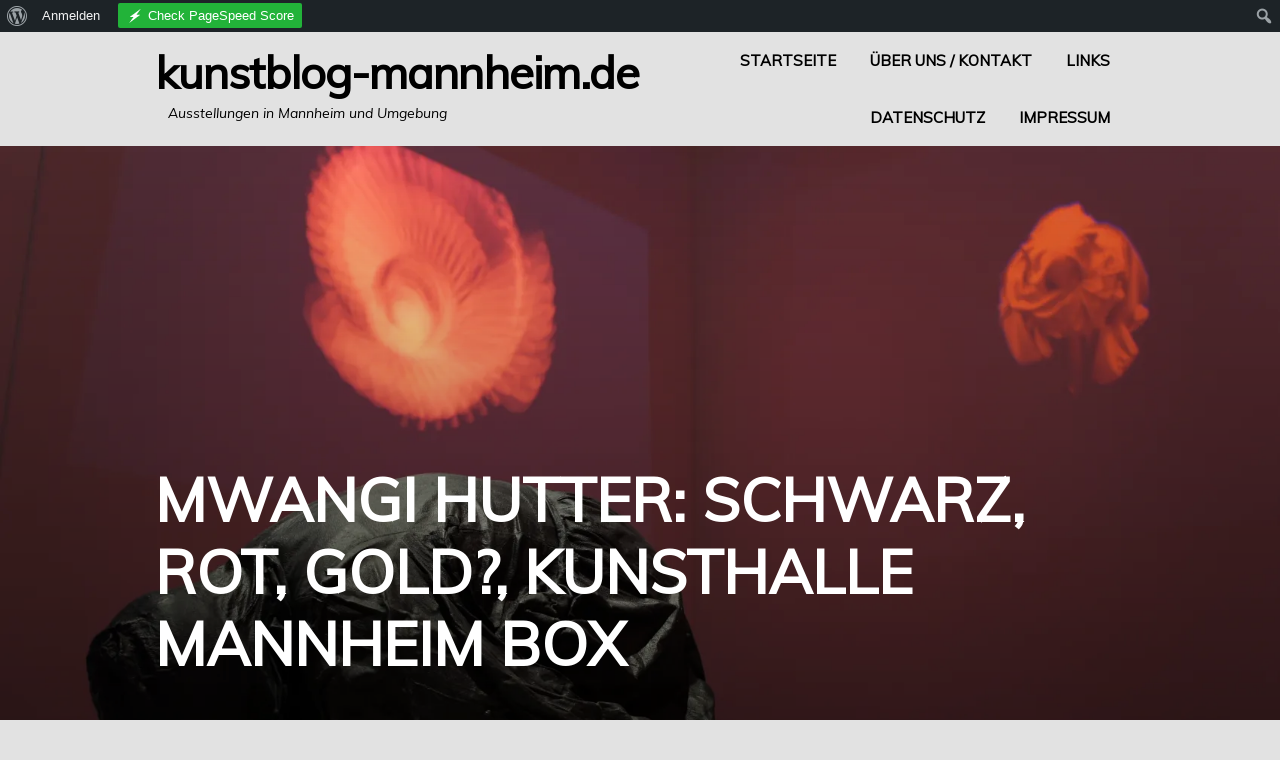

--- FILE ---
content_type: text/html; charset=UTF-8
request_url: http://www.kunstblog-mannheim.de/2019/03/20/mwangi-hutter-schwarz-rot-gold-kunsthalle-mannheim-box/
body_size: 23257
content:
<!DOCTYPE html>
<html lang="de">
<head>
<meta charset="UTF-8">
<meta name="viewport" content="width=device-width, initial-scale=1">
<link rel="profile" href="http://gmpg.org/xfn/11">
<link rel="pingback" href="http://www.kunstblog-mannheim.de/xmlrpc.php">

<meta name='robots' content='index, follow, max-image-preview:large, max-snippet:-1, max-video-preview:-1' />

	<!-- This site is optimized with the Yoast SEO plugin v26.8 - https://yoast.com/product/yoast-seo-wordpress/ -->
	<title>Mwangi Hutter: Schwarz, Rot, Gold?, Kunsthalle Mannheim BOX - Kunstblog-Mannheim.de</title>
	<meta name="description" content="Eine Installation und eine Videoarbeit von Mwangi Hutter zeigt die Kunsthalle Mannheim in der BOX, dem Ausstellungsraum für Gegenwartskunst." class="yoast-seo-meta-tag" />
	<link rel="canonical" href="https://www.kunstblog-mannheim.de/2019/03/20/mwangi-hutter-schwarz-rot-gold-kunsthalle-mannheim-box/" class="yoast-seo-meta-tag" />
	<meta property="og:locale" content="de_DE" class="yoast-seo-meta-tag" />
	<meta property="og:type" content="article" class="yoast-seo-meta-tag" />
	<meta property="og:title" content="Mwangi Hutter: Schwarz, Rot, Gold?, Kunsthalle Mannheim BOX - Kunstblog-Mannheim.de" class="yoast-seo-meta-tag" />
	<meta property="og:description" content="Eine Installation und eine Videoarbeit von Mwangi Hutter zeigt die Kunsthalle Mannheim in der BOX, dem Ausstellungsraum für Gegenwartskunst." class="yoast-seo-meta-tag" />
	<meta property="og:url" content="https://www.kunstblog-mannheim.de/2019/03/20/mwangi-hutter-schwarz-rot-gold-kunsthalle-mannheim-box/" class="yoast-seo-meta-tag" />
	<meta property="og:site_name" content="Kunstblog-Mannheim.de" class="yoast-seo-meta-tag" />
	<meta property="article:publisher" content="https://www.facebook.com/kunstblogmannheim" class="yoast-seo-meta-tag" />
	<meta property="article:author" content="https://www.facebook.com/kunstblogmannheim" class="yoast-seo-meta-tag" />
	<meta property="article:published_time" content="2019-03-20T17:04:03+00:00" class="yoast-seo-meta-tag" />
	<meta property="og:image" content="https://www-static.kunstblog-mannheim.de/wp-content/uploads/2019/03/DSC8755-1024x681.jpg" class="yoast-seo-meta-tag" />
	<meta property="og:image:width" content="1024" class="yoast-seo-meta-tag" />
	<meta property="og:image:height" content="681" class="yoast-seo-meta-tag" />
	<meta property="og:image:type" content="image/jpeg" class="yoast-seo-meta-tag" />
	<meta name="author" content="MichaUli" class="yoast-seo-meta-tag" />
	<meta name="twitter:card" content="summary_large_image" class="yoast-seo-meta-tag" />
	<meta name="twitter:label1" content="Verfasst von" class="yoast-seo-meta-tag" />
	<meta name="twitter:data1" content="MichaUli" class="yoast-seo-meta-tag" />
	<meta name="twitter:label2" content="Geschätzte Lesezeit" class="yoast-seo-meta-tag" />
	<meta name="twitter:data2" content="3 Minuten" class="yoast-seo-meta-tag" />
	<script type="application/ld+json" class="yoast-schema-graph">{"@context":"https://schema.org","@graph":[{"@type":"Article","@id":"https://www.kunstblog-mannheim.de/2019/03/20/mwangi-hutter-schwarz-rot-gold-kunsthalle-mannheim-box/#article","isPartOf":{"@id":"https://www.kunstblog-mannheim.de/2019/03/20/mwangi-hutter-schwarz-rot-gold-kunsthalle-mannheim-box/"},"author":{"name":"MichaUli","@id":"http://www.kunstblog-mannheim.de/#/schema/person/6f723b0fac4e9bed18a4c583daf7814c"},"headline":"Mwangi Hutter: Schwarz, Rot, Gold?, Kunsthalle Mannheim BOX","datePublished":"2019-03-20T17:04:03+00:00","mainEntityOfPage":{"@id":"https://www.kunstblog-mannheim.de/2019/03/20/mwangi-hutter-schwarz-rot-gold-kunsthalle-mannheim-box/"},"wordCount":648,"commentCount":0,"publisher":{"@id":"http://www.kunstblog-mannheim.de/#/schema/person/6f723b0fac4e9bed18a4c583daf7814c"},"image":{"@id":"https://www.kunstblog-mannheim.de/2019/03/20/mwangi-hutter-schwarz-rot-gold-kunsthalle-mannheim-box/#primaryimage"},"thumbnailUrl":"https://i0.wp.com/www.kunstblog-mannheim.de/wp-content/uploads/2019/03/DSC8755.jpg?fit=4592%2C3056","keywords":["Box","Ingrid Mwangi","Installation","Kunsthalle Manneim","Robert Hutter","Schwarz Rot Gold?","Video"],"articleSection":["Ausstellung"],"inLanguage":"de","potentialAction":[{"@type":"CommentAction","name":"Comment","target":["https://www.kunstblog-mannheim.de/2019/03/20/mwangi-hutter-schwarz-rot-gold-kunsthalle-mannheim-box/#respond"]}]},{"@type":"WebPage","@id":"https://www.kunstblog-mannheim.de/2019/03/20/mwangi-hutter-schwarz-rot-gold-kunsthalle-mannheim-box/","url":"https://www.kunstblog-mannheim.de/2019/03/20/mwangi-hutter-schwarz-rot-gold-kunsthalle-mannheim-box/","name":"Mwangi Hutter: Schwarz, Rot, Gold?, Kunsthalle Mannheim BOX - Kunstblog-Mannheim.de","isPartOf":{"@id":"http://www.kunstblog-mannheim.de/#website"},"primaryImageOfPage":{"@id":"https://www.kunstblog-mannheim.de/2019/03/20/mwangi-hutter-schwarz-rot-gold-kunsthalle-mannheim-box/#primaryimage"},"image":{"@id":"https://www.kunstblog-mannheim.de/2019/03/20/mwangi-hutter-schwarz-rot-gold-kunsthalle-mannheim-box/#primaryimage"},"thumbnailUrl":"https://i0.wp.com/www.kunstblog-mannheim.de/wp-content/uploads/2019/03/DSC8755.jpg?fit=4592%2C3056","datePublished":"2019-03-20T17:04:03+00:00","description":"Eine Installation und eine Videoarbeit von Mwangi Hutter zeigt die Kunsthalle Mannheim in der BOX, dem Ausstellungsraum für Gegenwartskunst.","breadcrumb":{"@id":"https://www.kunstblog-mannheim.de/2019/03/20/mwangi-hutter-schwarz-rot-gold-kunsthalle-mannheim-box/#breadcrumb"},"inLanguage":"de","potentialAction":[{"@type":"ReadAction","target":["https://www.kunstblog-mannheim.de/2019/03/20/mwangi-hutter-schwarz-rot-gold-kunsthalle-mannheim-box/"]}]},{"@type":"ImageObject","inLanguage":"de","@id":"https://www.kunstblog-mannheim.de/2019/03/20/mwangi-hutter-schwarz-rot-gold-kunsthalle-mannheim-box/#primaryimage","url":"https://i0.wp.com/www.kunstblog-mannheim.de/wp-content/uploads/2019/03/DSC8755.jpg?fit=4592%2C3056","contentUrl":"https://i0.wp.com/www.kunstblog-mannheim.de/wp-content/uploads/2019/03/DSC8755.jpg?fit=4592%2C3056","width":4592,"height":3056,"caption":"Kunsthalle Mannheim BOX"},{"@type":"BreadcrumbList","@id":"https://www.kunstblog-mannheim.de/2019/03/20/mwangi-hutter-schwarz-rot-gold-kunsthalle-mannheim-box/#breadcrumb","itemListElement":[{"@type":"ListItem","position":1,"name":"Startseite","item":"http://www.kunstblog-mannheim.de/"},{"@type":"ListItem","position":2,"name":"Mwangi Hutter: Schwarz, Rot, Gold?, Kunsthalle Mannheim BOX"}]},{"@type":"WebSite","@id":"http://www.kunstblog-mannheim.de/#website","url":"http://www.kunstblog-mannheim.de/","name":"Kunstblog-Mannheim.de","description":"Ausstellungen in Mannheim und Umgebung","publisher":{"@id":"http://www.kunstblog-mannheim.de/#/schema/person/6f723b0fac4e9bed18a4c583daf7814c"},"potentialAction":[{"@type":"SearchAction","target":{"@type":"EntryPoint","urlTemplate":"http://www.kunstblog-mannheim.de/?s={search_term_string}"},"query-input":{"@type":"PropertyValueSpecification","valueRequired":true,"valueName":"search_term_string"}}],"inLanguage":"de"},{"@type":["Person","Organization"],"@id":"http://www.kunstblog-mannheim.de/#/schema/person/6f723b0fac4e9bed18a4c583daf7814c","name":"MichaUli","image":{"@type":"ImageObject","inLanguage":"de","@id":"http://www.kunstblog-mannheim.de/#/schema/person/image/","url":"//www.gravatar.com/avatar/4df662879f843054c2096bfef0aa7f75?s=96&#038;r=g&#038;d=mm","contentUrl":"//www.gravatar.com/avatar/4df662879f843054c2096bfef0aa7f75?s=96&#038;r=g&#038;d=mm","caption":"MichaUli"},"logo":{"@id":"http://www.kunstblog-mannheim.de/#/schema/person/image/"},"sameAs":["https://www.facebook.com/kunstblogmannheim","@kunstblog_mannheim"],"url":"http://www.kunstblog-mannheim.de/author/michauli/"}]}</script>
	<!-- / Yoast SEO plugin. -->


<link rel='dns-prefetch' href='//secure.gravatar.com' />
<link rel='dns-prefetch' href='//stats.wp.com' />
<link rel='dns-prefetch' href='//fonts.googleapis.com' />
<link rel='dns-prefetch' href='//v0.wordpress.com' />
<link rel='preconnect' href='//i0.wp.com' />
<link rel="alternate" type="application/rss+xml" title="Kunstblog-Mannheim.de &raquo; Feed" href="http://www.kunstblog-mannheim.de/feed/" />
<link rel="alternate" type="application/rss+xml" title="Kunstblog-Mannheim.de &raquo; Kommentar-Feed" href="http://www.kunstblog-mannheim.de/comments/feed/" />
<link rel="alternate" type="application/rss+xml" title="Kunstblog-Mannheim.de &raquo; Mwangi Hutter: Schwarz, Rot, Gold?, Kunsthalle Mannheim BOX-Kommentar-Feed" href="http://www.kunstblog-mannheim.de/2019/03/20/mwangi-hutter-schwarz-rot-gold-kunsthalle-mannheim-box/feed/" />
<link rel="alternate" title="oEmbed (JSON)" type="application/json+oembed" href="http://www.kunstblog-mannheim.de/wp-json/oembed/1.0/embed?url=http%3A%2F%2Fwww.kunstblog-mannheim.de%2F2019%2F03%2F20%2Fmwangi-hutter-schwarz-rot-gold-kunsthalle-mannheim-box%2F" />
<link rel="alternate" title="oEmbed (XML)" type="text/xml+oembed" href="http://www.kunstblog-mannheim.de/wp-json/oembed/1.0/embed?url=http%3A%2F%2Fwww.kunstblog-mannheim.de%2F2019%2F03%2F20%2Fmwangi-hutter-schwarz-rot-gold-kunsthalle-mannheim-box%2F&#038;format=xml" />
<style id='wp-img-auto-sizes-contain-inline-css' type='text/css'>
img:is([sizes=auto i],[sizes^="auto," i]){contain-intrinsic-size:3000px 1500px}
/*# sourceURL=wp-img-auto-sizes-contain-inline-css */
</style>
<link rel='stylesheet' id='twb-open-sans-css' href='https://fonts.googleapis.com/css?family=Open+Sans%3A300%2C400%2C500%2C600%2C700%2C800&#038;display=swap&#038;ver=6.9' type='text/css' media='all' />
<link rel='stylesheet' id='twbbwg-global-css' href='http://www.kunstblog-mannheim.de/wp-content/plugins/photo-gallery/booster/assets/css/global.css?ver=1.0.0' type='text/css' media='all' />
<link rel='stylesheet' id='jetpack_related-posts-css' href='http://www.kunstblog-mannheim.de/wp-content/plugins/jetpack/modules/related-posts/related-posts.css?ver=20240116' type='text/css' media='all' />
<link rel='stylesheet' id='dashicons-css' href='http://www.kunstblog-mannheim.de/wp-includes/css/dashicons.min.css?ver=6.9' type='text/css' media='all' />
<link rel='stylesheet' id='admin-bar-css' href='http://www.kunstblog-mannheim.de/wp-includes/css/admin-bar.min.css?ver=6.9' type='text/css' media='all' />
<style id='admin-bar-inline-css' type='text/css'>

		@media screen { html { margin-top: 32px !important; } }
		@media screen and ( max-width: 782px ) { html { margin-top: 46px !important; } }
	
@media print { #wpadminbar { display:none; } }

			.admin-bar {
				position: inherit !important;
				top: auto !important;
			}
			.admin-bar .goog-te-banner-frame {
				top: 32px !important
			}
			@media screen and (max-width: 782px) {
				.admin-bar .goog-te-banner-frame {
					top: 46px !important;
				}
			}
			@media screen and (max-width: 480px) {
				.admin-bar .goog-te-banner-frame {
					position: absolute;
				}
			}
		
/*# sourceURL=admin-bar-inline-css */
</style>
<style id='wp-emoji-styles-inline-css' type='text/css'>

	img.wp-smiley, img.emoji {
		display: inline !important;
		border: none !important;
		box-shadow: none !important;
		height: 1em !important;
		width: 1em !important;
		margin: 0 0.07em !important;
		vertical-align: -0.1em !important;
		background: none !important;
		padding: 0 !important;
	}
/*# sourceURL=wp-emoji-styles-inline-css */
</style>
<style id='wp-block-library-inline-css' type='text/css'>
:root{--wp-block-synced-color:#7a00df;--wp-block-synced-color--rgb:122,0,223;--wp-bound-block-color:var(--wp-block-synced-color);--wp-editor-canvas-background:#ddd;--wp-admin-theme-color:#007cba;--wp-admin-theme-color--rgb:0,124,186;--wp-admin-theme-color-darker-10:#006ba1;--wp-admin-theme-color-darker-10--rgb:0,107,160.5;--wp-admin-theme-color-darker-20:#005a87;--wp-admin-theme-color-darker-20--rgb:0,90,135;--wp-admin-border-width-focus:2px}@media (min-resolution:192dpi){:root{--wp-admin-border-width-focus:1.5px}}.wp-element-button{cursor:pointer}:root .has-very-light-gray-background-color{background-color:#eee}:root .has-very-dark-gray-background-color{background-color:#313131}:root .has-very-light-gray-color{color:#eee}:root .has-very-dark-gray-color{color:#313131}:root .has-vivid-green-cyan-to-vivid-cyan-blue-gradient-background{background:linear-gradient(135deg,#00d084,#0693e3)}:root .has-purple-crush-gradient-background{background:linear-gradient(135deg,#34e2e4,#4721fb 50%,#ab1dfe)}:root .has-hazy-dawn-gradient-background{background:linear-gradient(135deg,#faaca8,#dad0ec)}:root .has-subdued-olive-gradient-background{background:linear-gradient(135deg,#fafae1,#67a671)}:root .has-atomic-cream-gradient-background{background:linear-gradient(135deg,#fdd79a,#004a59)}:root .has-nightshade-gradient-background{background:linear-gradient(135deg,#330968,#31cdcf)}:root .has-midnight-gradient-background{background:linear-gradient(135deg,#020381,#2874fc)}:root{--wp--preset--font-size--normal:16px;--wp--preset--font-size--huge:42px}.has-regular-font-size{font-size:1em}.has-larger-font-size{font-size:2.625em}.has-normal-font-size{font-size:var(--wp--preset--font-size--normal)}.has-huge-font-size{font-size:var(--wp--preset--font-size--huge)}.has-text-align-center{text-align:center}.has-text-align-left{text-align:left}.has-text-align-right{text-align:right}.has-fit-text{white-space:nowrap!important}#end-resizable-editor-section{display:none}.aligncenter{clear:both}.items-justified-left{justify-content:flex-start}.items-justified-center{justify-content:center}.items-justified-right{justify-content:flex-end}.items-justified-space-between{justify-content:space-between}.screen-reader-text{border:0;clip-path:inset(50%);height:1px;margin:-1px;overflow:hidden;padding:0;position:absolute;width:1px;word-wrap:normal!important}.screen-reader-text:focus{background-color:#ddd;clip-path:none;color:#444;display:block;font-size:1em;height:auto;left:5px;line-height:normal;padding:15px 23px 14px;text-decoration:none;top:5px;width:auto;z-index:100000}html :where(.has-border-color){border-style:solid}html :where([style*=border-top-color]){border-top-style:solid}html :where([style*=border-right-color]){border-right-style:solid}html :where([style*=border-bottom-color]){border-bottom-style:solid}html :where([style*=border-left-color]){border-left-style:solid}html :where([style*=border-width]){border-style:solid}html :where([style*=border-top-width]){border-top-style:solid}html :where([style*=border-right-width]){border-right-style:solid}html :where([style*=border-bottom-width]){border-bottom-style:solid}html :where([style*=border-left-width]){border-left-style:solid}html :where(img[class*=wp-image-]){height:auto;max-width:100%}:where(figure){margin:0 0 1em}html :where(.is-position-sticky){--wp-admin--admin-bar--position-offset:var(--wp-admin--admin-bar--height,0px)}@media screen and (max-width:600px){html :where(.is-position-sticky){--wp-admin--admin-bar--position-offset:0px}}

/*# sourceURL=wp-block-library-inline-css */
</style><style id='global-styles-inline-css' type='text/css'>
:root{--wp--preset--aspect-ratio--square: 1;--wp--preset--aspect-ratio--4-3: 4/3;--wp--preset--aspect-ratio--3-4: 3/4;--wp--preset--aspect-ratio--3-2: 3/2;--wp--preset--aspect-ratio--2-3: 2/3;--wp--preset--aspect-ratio--16-9: 16/9;--wp--preset--aspect-ratio--9-16: 9/16;--wp--preset--color--black: #000000;--wp--preset--color--cyan-bluish-gray: #abb8c3;--wp--preset--color--white: #ffffff;--wp--preset--color--pale-pink: #f78da7;--wp--preset--color--vivid-red: #cf2e2e;--wp--preset--color--luminous-vivid-orange: #ff6900;--wp--preset--color--luminous-vivid-amber: #fcb900;--wp--preset--color--light-green-cyan: #7bdcb5;--wp--preset--color--vivid-green-cyan: #00d084;--wp--preset--color--pale-cyan-blue: #8ed1fc;--wp--preset--color--vivid-cyan-blue: #0693e3;--wp--preset--color--vivid-purple: #9b51e0;--wp--preset--gradient--vivid-cyan-blue-to-vivid-purple: linear-gradient(135deg,rgb(6,147,227) 0%,rgb(155,81,224) 100%);--wp--preset--gradient--light-green-cyan-to-vivid-green-cyan: linear-gradient(135deg,rgb(122,220,180) 0%,rgb(0,208,130) 100%);--wp--preset--gradient--luminous-vivid-amber-to-luminous-vivid-orange: linear-gradient(135deg,rgb(252,185,0) 0%,rgb(255,105,0) 100%);--wp--preset--gradient--luminous-vivid-orange-to-vivid-red: linear-gradient(135deg,rgb(255,105,0) 0%,rgb(207,46,46) 100%);--wp--preset--gradient--very-light-gray-to-cyan-bluish-gray: linear-gradient(135deg,rgb(238,238,238) 0%,rgb(169,184,195) 100%);--wp--preset--gradient--cool-to-warm-spectrum: linear-gradient(135deg,rgb(74,234,220) 0%,rgb(151,120,209) 20%,rgb(207,42,186) 40%,rgb(238,44,130) 60%,rgb(251,105,98) 80%,rgb(254,248,76) 100%);--wp--preset--gradient--blush-light-purple: linear-gradient(135deg,rgb(255,206,236) 0%,rgb(152,150,240) 100%);--wp--preset--gradient--blush-bordeaux: linear-gradient(135deg,rgb(254,205,165) 0%,rgb(254,45,45) 50%,rgb(107,0,62) 100%);--wp--preset--gradient--luminous-dusk: linear-gradient(135deg,rgb(255,203,112) 0%,rgb(199,81,192) 50%,rgb(65,88,208) 100%);--wp--preset--gradient--pale-ocean: linear-gradient(135deg,rgb(255,245,203) 0%,rgb(182,227,212) 50%,rgb(51,167,181) 100%);--wp--preset--gradient--electric-grass: linear-gradient(135deg,rgb(202,248,128) 0%,rgb(113,206,126) 100%);--wp--preset--gradient--midnight: linear-gradient(135deg,rgb(2,3,129) 0%,rgb(40,116,252) 100%);--wp--preset--font-size--small: 13px;--wp--preset--font-size--medium: 20px;--wp--preset--font-size--large: 36px;--wp--preset--font-size--x-large: 42px;--wp--preset--spacing--20: 0.44rem;--wp--preset--spacing--30: 0.67rem;--wp--preset--spacing--40: 1rem;--wp--preset--spacing--50: 1.5rem;--wp--preset--spacing--60: 2.25rem;--wp--preset--spacing--70: 3.38rem;--wp--preset--spacing--80: 5.06rem;--wp--preset--shadow--natural: 6px 6px 9px rgba(0, 0, 0, 0.2);--wp--preset--shadow--deep: 12px 12px 50px rgba(0, 0, 0, 0.4);--wp--preset--shadow--sharp: 6px 6px 0px rgba(0, 0, 0, 0.2);--wp--preset--shadow--outlined: 6px 6px 0px -3px rgb(255, 255, 255), 6px 6px rgb(0, 0, 0);--wp--preset--shadow--crisp: 6px 6px 0px rgb(0, 0, 0);}:where(.is-layout-flex){gap: 0.5em;}:where(.is-layout-grid){gap: 0.5em;}body .is-layout-flex{display: flex;}.is-layout-flex{flex-wrap: wrap;align-items: center;}.is-layout-flex > :is(*, div){margin: 0;}body .is-layout-grid{display: grid;}.is-layout-grid > :is(*, div){margin: 0;}:where(.wp-block-columns.is-layout-flex){gap: 2em;}:where(.wp-block-columns.is-layout-grid){gap: 2em;}:where(.wp-block-post-template.is-layout-flex){gap: 1.25em;}:where(.wp-block-post-template.is-layout-grid){gap: 1.25em;}.has-black-color{color: var(--wp--preset--color--black) !important;}.has-cyan-bluish-gray-color{color: var(--wp--preset--color--cyan-bluish-gray) !important;}.has-white-color{color: var(--wp--preset--color--white) !important;}.has-pale-pink-color{color: var(--wp--preset--color--pale-pink) !important;}.has-vivid-red-color{color: var(--wp--preset--color--vivid-red) !important;}.has-luminous-vivid-orange-color{color: var(--wp--preset--color--luminous-vivid-orange) !important;}.has-luminous-vivid-amber-color{color: var(--wp--preset--color--luminous-vivid-amber) !important;}.has-light-green-cyan-color{color: var(--wp--preset--color--light-green-cyan) !important;}.has-vivid-green-cyan-color{color: var(--wp--preset--color--vivid-green-cyan) !important;}.has-pale-cyan-blue-color{color: var(--wp--preset--color--pale-cyan-blue) !important;}.has-vivid-cyan-blue-color{color: var(--wp--preset--color--vivid-cyan-blue) !important;}.has-vivid-purple-color{color: var(--wp--preset--color--vivid-purple) !important;}.has-black-background-color{background-color: var(--wp--preset--color--black) !important;}.has-cyan-bluish-gray-background-color{background-color: var(--wp--preset--color--cyan-bluish-gray) !important;}.has-white-background-color{background-color: var(--wp--preset--color--white) !important;}.has-pale-pink-background-color{background-color: var(--wp--preset--color--pale-pink) !important;}.has-vivid-red-background-color{background-color: var(--wp--preset--color--vivid-red) !important;}.has-luminous-vivid-orange-background-color{background-color: var(--wp--preset--color--luminous-vivid-orange) !important;}.has-luminous-vivid-amber-background-color{background-color: var(--wp--preset--color--luminous-vivid-amber) !important;}.has-light-green-cyan-background-color{background-color: var(--wp--preset--color--light-green-cyan) !important;}.has-vivid-green-cyan-background-color{background-color: var(--wp--preset--color--vivid-green-cyan) !important;}.has-pale-cyan-blue-background-color{background-color: var(--wp--preset--color--pale-cyan-blue) !important;}.has-vivid-cyan-blue-background-color{background-color: var(--wp--preset--color--vivid-cyan-blue) !important;}.has-vivid-purple-background-color{background-color: var(--wp--preset--color--vivid-purple) !important;}.has-black-border-color{border-color: var(--wp--preset--color--black) !important;}.has-cyan-bluish-gray-border-color{border-color: var(--wp--preset--color--cyan-bluish-gray) !important;}.has-white-border-color{border-color: var(--wp--preset--color--white) !important;}.has-pale-pink-border-color{border-color: var(--wp--preset--color--pale-pink) !important;}.has-vivid-red-border-color{border-color: var(--wp--preset--color--vivid-red) !important;}.has-luminous-vivid-orange-border-color{border-color: var(--wp--preset--color--luminous-vivid-orange) !important;}.has-luminous-vivid-amber-border-color{border-color: var(--wp--preset--color--luminous-vivid-amber) !important;}.has-light-green-cyan-border-color{border-color: var(--wp--preset--color--light-green-cyan) !important;}.has-vivid-green-cyan-border-color{border-color: var(--wp--preset--color--vivid-green-cyan) !important;}.has-pale-cyan-blue-border-color{border-color: var(--wp--preset--color--pale-cyan-blue) !important;}.has-vivid-cyan-blue-border-color{border-color: var(--wp--preset--color--vivid-cyan-blue) !important;}.has-vivid-purple-border-color{border-color: var(--wp--preset--color--vivid-purple) !important;}.has-vivid-cyan-blue-to-vivid-purple-gradient-background{background: var(--wp--preset--gradient--vivid-cyan-blue-to-vivid-purple) !important;}.has-light-green-cyan-to-vivid-green-cyan-gradient-background{background: var(--wp--preset--gradient--light-green-cyan-to-vivid-green-cyan) !important;}.has-luminous-vivid-amber-to-luminous-vivid-orange-gradient-background{background: var(--wp--preset--gradient--luminous-vivid-amber-to-luminous-vivid-orange) !important;}.has-luminous-vivid-orange-to-vivid-red-gradient-background{background: var(--wp--preset--gradient--luminous-vivid-orange-to-vivid-red) !important;}.has-very-light-gray-to-cyan-bluish-gray-gradient-background{background: var(--wp--preset--gradient--very-light-gray-to-cyan-bluish-gray) !important;}.has-cool-to-warm-spectrum-gradient-background{background: var(--wp--preset--gradient--cool-to-warm-spectrum) !important;}.has-blush-light-purple-gradient-background{background: var(--wp--preset--gradient--blush-light-purple) !important;}.has-blush-bordeaux-gradient-background{background: var(--wp--preset--gradient--blush-bordeaux) !important;}.has-luminous-dusk-gradient-background{background: var(--wp--preset--gradient--luminous-dusk) !important;}.has-pale-ocean-gradient-background{background: var(--wp--preset--gradient--pale-ocean) !important;}.has-electric-grass-gradient-background{background: var(--wp--preset--gradient--electric-grass) !important;}.has-midnight-gradient-background{background: var(--wp--preset--gradient--midnight) !important;}.has-small-font-size{font-size: var(--wp--preset--font-size--small) !important;}.has-medium-font-size{font-size: var(--wp--preset--font-size--medium) !important;}.has-large-font-size{font-size: var(--wp--preset--font-size--large) !important;}.has-x-large-font-size{font-size: var(--wp--preset--font-size--x-large) !important;}
/*# sourceURL=global-styles-inline-css */
</style>

<style id='classic-theme-styles-inline-css' type='text/css'>
/*! This file is auto-generated */
.wp-block-button__link{color:#fff;background-color:#32373c;border-radius:9999px;box-shadow:none;text-decoration:none;padding:calc(.667em + 2px) calc(1.333em + 2px);font-size:1.125em}.wp-block-file__button{background:#32373c;color:#fff;text-decoration:none}
/*# sourceURL=/wp-includes/css/classic-themes.min.css */
</style>
<link rel='stylesheet' id='bp-admin-bar-css' href='http://www.kunstblog-mannheim.de/wp-content/plugins/buddypress/bp-core/css/admin-bar.min.css?ver=14.4.0' type='text/css' media='all' />
<link rel='stylesheet' id='bwg_fonts-css' href='http://www.kunstblog-mannheim.de/wp-content/plugins/photo-gallery/css/bwg-fonts/fonts.css?ver=0.0.1' type='text/css' media='all' />
<link rel='stylesheet' id='sumoselect-css' href='http://www.kunstblog-mannheim.de/wp-content/plugins/photo-gallery/css/sumoselect.min.css?ver=3.4.6' type='text/css' media='all' />
<link rel='stylesheet' id='mCustomScrollbar-css' href='http://www.kunstblog-mannheim.de/wp-content/plugins/photo-gallery/css/jquery.mCustomScrollbar.min.css?ver=3.1.5' type='text/css' media='all' />
<link rel='stylesheet' id='bwg_frontend-css' href='http://www.kunstblog-mannheim.de/wp-content/plugins/photo-gallery/css/styles.min.css?ver=1.8.37' type='text/css' media='all' />
<link rel='stylesheet' id='blink-google-fonts-css' href='//fonts.googleapis.com/css?family=Muli%3Aregular%2Citalic%26subset%3Dlatin%2Clatin&#038;ver=1.0.6' type='text/css' media='all' />
<link rel='stylesheet' id='genericons-css' href='http://www.kunstblog-mannheim.de/wp-content/plugins/jetpack/_inc/genericons/genericons/genericons.css?ver=3.1' type='text/css' media='all' />
<link rel='stylesheet' id='blink-style-css' href='http://www.kunstblog-mannheim.de/wp-content/themes/blink/style.css?ver=1.0.6' type='text/css' media='screen' />
<link rel='stylesheet' id='sharedaddy-css' href='http://www.kunstblog-mannheim.de/wp-content/plugins/jetpack/modules/sharedaddy/sharing.css?ver=15.4' type='text/css' media='all' />
<link rel='stylesheet' id='social-logos-css' href='http://www.kunstblog-mannheim.de/wp-content/plugins/jetpack/_inc/social-logos/social-logos.min.css?ver=15.4' type='text/css' media='all' />
<script type="text/javascript" src="http://www.kunstblog-mannheim.de/wp-includes/js/jquery/jquery.min.js?ver=3.7.1" id="jquery-core-js"></script>
<script type="text/javascript" src="http://www.kunstblog-mannheim.de/wp-includes/js/jquery/jquery-migrate.min.js?ver=3.4.1" id="jquery-migrate-js"></script>
<script type="text/javascript" src="http://www.kunstblog-mannheim.de/wp-content/plugins/photo-gallery/booster/assets/js/circle-progress.js?ver=1.2.2" id="twbbwg-circle-js"></script>
<script type="text/javascript" id="twbbwg-global-js-extra">
/* <![CDATA[ */
var twb = {"nonce":"4f64192c52","ajax_url":"http://www.kunstblog-mannheim.de/wp-admin/admin-ajax.php","plugin_url":"http://www.kunstblog-mannheim.de/wp-content/plugins/photo-gallery/booster","href":"http://www.kunstblog-mannheim.de/wp-admin/admin.php?page=twbbwg_photo-gallery"};
var twb = {"nonce":"4f64192c52","ajax_url":"http://www.kunstblog-mannheim.de/wp-admin/admin-ajax.php","plugin_url":"http://www.kunstblog-mannheim.de/wp-content/plugins/photo-gallery/booster","href":"http://www.kunstblog-mannheim.de/wp-admin/admin.php?page=twbbwg_photo-gallery"};
//# sourceURL=twbbwg-global-js-extra
/* ]]> */
</script>
<script type="text/javascript" src="http://www.kunstblog-mannheim.de/wp-content/plugins/photo-gallery/booster/assets/js/global.js?ver=1.0.0" id="twbbwg-global-js"></script>
<script type="text/javascript" id="jetpack_related-posts-js-extra">
/* <![CDATA[ */
var related_posts_js_options = {"post_heading":"h4"};
//# sourceURL=jetpack_related-posts-js-extra
/* ]]> */
</script>
<script type="text/javascript" src="http://www.kunstblog-mannheim.de/wp-content/plugins/jetpack/_inc/build/related-posts/related-posts.min.js?ver=20240116" id="jetpack_related-posts-js"></script>
<script type="text/javascript" src="http://www.kunstblog-mannheim.de/wp-content/plugins/photo-gallery/js/jquery.sumoselect.min.js?ver=3.4.6" id="sumoselect-js"></script>
<script type="text/javascript" src="http://www.kunstblog-mannheim.de/wp-content/plugins/photo-gallery/js/tocca.min.js?ver=2.0.9" id="bwg_mobile-js"></script>
<script type="text/javascript" src="http://www.kunstblog-mannheim.de/wp-content/plugins/photo-gallery/js/jquery.mCustomScrollbar.concat.min.js?ver=3.1.5" id="mCustomScrollbar-js"></script>
<script type="text/javascript" src="http://www.kunstblog-mannheim.de/wp-content/plugins/photo-gallery/js/jquery.fullscreen.min.js?ver=0.6.0" id="jquery-fullscreen-js"></script>
<script type="text/javascript" id="bwg_frontend-js-extra">
/* <![CDATA[ */
var bwg_objectsL10n = {"bwg_field_required":"Feld ist erforderlich.","bwg_mail_validation":"Dies ist keine g\u00fcltige E-Mail-Adresse.","bwg_search_result":"Es gibt keine Bilder, die deiner Suche entsprechen.","bwg_select_tag":"Select Tag","bwg_order_by":"Order By","bwg_search":"Suchen","bwg_show_ecommerce":"Show Ecommerce","bwg_hide_ecommerce":"Hide Ecommerce","bwg_show_comments":"Kommentare anzeigen","bwg_hide_comments":"Kommentare ausblenden","bwg_restore":"Wiederherstellen","bwg_maximize":"Maximieren","bwg_fullscreen":"Vollbild","bwg_exit_fullscreen":"Vollbild verlassen","bwg_search_tag":"SEARCH...","bwg_tag_no_match":"No tags found","bwg_all_tags_selected":"All tags selected","bwg_tags_selected":"tags selected","play":"Wiedergeben","pause":"Pause","is_pro":"","bwg_play":"Wiedergeben","bwg_pause":"Pause","bwg_hide_info":"Info ausblenden","bwg_show_info":"Info anzeigen","bwg_hide_rating":"Hide rating","bwg_show_rating":"Show rating","ok":"Ok","cancel":"Cancel","select_all":"Select all","lazy_load":"0","lazy_loader":"http://www.kunstblog-mannheim.de/wp-content/plugins/photo-gallery/images/ajax_loader.png","front_ajax":"0","bwg_tag_see_all":"see all tags","bwg_tag_see_less":"see less tags"};
//# sourceURL=bwg_frontend-js-extra
/* ]]> */
</script>
<script type="text/javascript" src="http://www.kunstblog-mannheim.de/wp-content/plugins/photo-gallery/js/scripts.min.js?ver=1.8.37" id="bwg_frontend-js"></script>
<script type="text/javascript" src="http://www.kunstblog-mannheim.de/wp-content/plugins/stop-user-enumeration/frontend/js/frontend.js?ver=1.7.5" id="stop-user-enumeration-js" defer="defer" data-wp-strategy="defer"></script>
<link rel="https://api.w.org/" href="http://www.kunstblog-mannheim.de/wp-json/" /><link rel="alternate" title="JSON" type="application/json" href="http://www.kunstblog-mannheim.de/wp-json/wp/v2/posts/3305" /><link rel="EditURI" type="application/rsd+xml" title="RSD" href="http://www.kunstblog-mannheim.de/xmlrpc.php?rsd" />
<meta name="generator" content="WordPress 6.9" />
<link rel='shortlink' href='https://wp.me/p7kjYU-Rj' />

	<script type="text/javascript">var ajaxurl = 'http://www.kunstblog-mannheim.de/wp-admin/admin-ajax.php';</script>

<style>[class*=" icon-oc-"],[class^=icon-oc-]{speak:none;font-style:normal;font-weight:400;font-variant:normal;text-transform:none;line-height:1;-webkit-font-smoothing:antialiased;-moz-osx-font-smoothing:grayscale}.icon-oc-one-com-white-32px-fill:before{content:"901"}.icon-oc-one-com:before{content:"900"}#one-com-icon,.toplevel_page_onecom-wp .wp-menu-image{speak:none;display:flex;align-items:center;justify-content:center;text-transform:none;line-height:1;-webkit-font-smoothing:antialiased;-moz-osx-font-smoothing:grayscale}.onecom-wp-admin-bar-item>a,.toplevel_page_onecom-wp>.wp-menu-name{font-size:16px;font-weight:400;line-height:1}.toplevel_page_onecom-wp>.wp-menu-name img{width:69px;height:9px;}.wp-submenu-wrap.wp-submenu>.wp-submenu-head>img{width:88px;height:auto}.onecom-wp-admin-bar-item>a img{height:7px!important}.onecom-wp-admin-bar-item>a img,.toplevel_page_onecom-wp>.wp-menu-name img{opacity:.8}.onecom-wp-admin-bar-item.hover>a img,.toplevel_page_onecom-wp.wp-has-current-submenu>.wp-menu-name img,li.opensub>a.toplevel_page_onecom-wp>.wp-menu-name img{opacity:1}#one-com-icon:before,.onecom-wp-admin-bar-item>a:before,.toplevel_page_onecom-wp>.wp-menu-image:before{content:'';position:static!important;background-color:rgba(240,245,250,.4);border-radius:102px;width:18px;height:18px;padding:0!important}.onecom-wp-admin-bar-item>a:before{width:14px;height:14px}.onecom-wp-admin-bar-item.hover>a:before,.toplevel_page_onecom-wp.opensub>a>.wp-menu-image:before,.toplevel_page_onecom-wp.wp-has-current-submenu>.wp-menu-image:before{background-color:#76b82a}.onecom-wp-admin-bar-item>a{display:inline-flex!important;align-items:center;justify-content:center}#one-com-logo-wrapper{font-size:4em}#one-com-icon{vertical-align:middle}.imagify-welcome{display:none !important;}</style>		<style>

			.ocuc_toggle_settings.ocuc_setting_is_on > a > span {
				color: #E85E0F;
			}

			.ocuc_toggle_settings.ocuc_setting_is_on > a:hover > span {
				color: #72AEE6;
			}

			.ocuc_toggle_settings.ocuc_setting_is_on > a::before {
				content: url(http://www.kunstblog-mannheim.de/wp-content/plugins/onecom-under-construction/assets/images/ocuc-on.svg);
			}

			.ocuc_toggle_settings.ocuc_setting_is_on > a:hover::before {
				content: url(http://www.kunstblog-mannheim.de/wp-content/plugins/onecom-under-construction/assets/images/ocuc-hover.svg);
			}

			.ocuc_toggle_settings.ocuc_setting_is_off > a::before {
				content: url(http://www.kunstblog-mannheim.de/wp-content/plugins/onecom-under-construction/assets/images/ocuc-off.svg);
			}

			.ocuc_toggle_settings.ocuc_setting_is_off > a:hover::before {
				content: url(http://www.kunstblog-mannheim.de/wp-content/plugins/onecom-under-construction/assets/images/ocuc-hover.svg);
			}

			.ocuc_toggle_settings.ocuc_setting_is_on > a::before,
			.ocuc_toggle_settings.ocuc_setting_is_off > a::before {
				margin-right: 10px !important;
				margin-top:2px;
				width:20px;
			}
		</style>
				<style>img#wpstats{display:none}</style>
		<style type="text/css">.recentcomments a{display:inline !important;padding:0 !important;margin:0 !important;}</style><style type="text/css" id="custom-background-css">
body.custom-background { background-color: #e2e2e2; }
</style>
	
<!-- Begin Blink Custom CSS -->
<style type="text/css" id="blink-custom-css">
.post-3305 .post-grid{background-image:url(https://i0.wp.com/www.kunstblog-mannheim.de/wp-content/uploads/2019/03/DSC8755.jpg?fit=1700%2C1131);}body.mce-content-body,.page-links span:not(.page-numbers),.block-title span:not(.page-numbers),.archive-title span:not(.page-numbers),.comments-area > .comment-respond .comment-reply-title span:not(.page-numbers){background-color:#e2e2e2;}.color-accent-text,a,#infinite-handle:hover span{color:#6eafa6;}body,button,.button,input,select,textarea{color:#000000;}h1,h2,h3,h4,h5,h6,th,label,button,.button,input[type="button"],input[type="reset"],input[type="submit"],.stag-button,.page-links,.tags-label,.entry-meta,.no-comments,.nav-links [rel],.main-navigation,.stag-toggle-title,.sticky-post-label,.menu-toggle__label,.comment-list .comment-author{font-family:"Muli","Helvetica Neue",Helvetica,Arial,sans-serif;}body,.font-body,input,select,textarea,.entry-subtitle{font-family:"Muli","Helvetica Neue",Helvetica,Arial,sans-serif;}
</style>
<!-- End Blink Custom CSS -->
<link rel="icon" href="https://i0.wp.com/www.kunstblog-mannheim.de/wp-content/uploads/2016/04/Kunstblog_f%C3%BCr-facebook_klein.jpg?fit=32%2C32" sizes="32x32" />
<link rel="icon" href="https://i0.wp.com/www.kunstblog-mannheim.de/wp-content/uploads/2016/04/Kunstblog_f%C3%BCr-facebook_klein.jpg?fit=192%2C192" sizes="192x192" />
<link rel="apple-touch-icon" href="https://i0.wp.com/www.kunstblog-mannheim.de/wp-content/uploads/2016/04/Kunstblog_f%C3%BCr-facebook_klein.jpg?fit=180%2C180" />
<meta name="msapplication-TileImage" content="https://i0.wp.com/www.kunstblog-mannheim.de/wp-content/uploads/2016/04/Kunstblog_f%C3%BCr-facebook_klein.jpg?fit=270%2C270" />
<link rel='stylesheet' id='jetpack-swiper-library-css' href='http://www.kunstblog-mannheim.de/wp-content/plugins/jetpack/_inc/blocks/swiper.css?ver=15.4' type='text/css' media='all' />
<link rel='stylesheet' id='jetpack-carousel-css' href='http://www.kunstblog-mannheim.de/wp-content/plugins/jetpack/modules/carousel/jetpack-carousel.css?ver=15.4' type='text/css' media='all' />
</head>

<body class="bp-legacy wp-singular post-template-default single single-post postid-3305 single-format-standard admin-bar no-customize-support custom-background wp-theme-blink">
<div id="page" class="hfeed site">
	<a class="skip-link screen-reader-text" href="#content">Skip to content</a>

	<header id="masthead" class="site-header" role="banner">
		<div class="inner-block">
			<div class="site-branding">
									<h1 class="site-title">
													<a href="http://www.kunstblog-mannheim.de/" rel="home">
								Kunstblog-Mannheim.de							</a>
											</h1>
											<span class="site-description">
							Ausstellungen in Mannheim und Umgebung						</span>
												</div>

			<button id="menu-toggle" class="menu-toggle">
				<span class="menu-toggle__label">Menu</span>
				<span class="genericon genericon-menu"></span>
			</button>

			<nav id="site-navigation" class="main-navigation" role="navigation">
				<ul id="menu-menu-1" class="primary-menu"><li id="menu-item-38" class="menu-item menu-item-type-custom menu-item-object-custom menu-item-home menu-item-38"><a href="http://www.kunstblog-mannheim.de/">Startseite</a></li>
<li id="menu-item-88" class="menu-item menu-item-type-post_type menu-item-object-page menu-item-88"><a href="http://www.kunstblog-mannheim.de/ueber-uns-2/">Über uns / Kontakt</a></li>
<li id="menu-item-102" class="menu-item menu-item-type-post_type menu-item-object-page menu-item-102"><a href="http://www.kunstblog-mannheim.de/links/">Links</a></li>
<li id="menu-item-39" class="menu-item menu-item-type-post_type menu-item-object-page menu-item-39"><a href="http://www.kunstblog-mannheim.de/datenschutz/">Datenschutz</a></li>
<li id="menu-item-40" class="menu-item menu-item-type-post_type menu-item-object-page menu-item-40"><a href="http://www.kunstblog-mannheim.de/impressum/">Impressum</a></li>
</ul>			</nav><!-- #site-navigation -->
		</div>
	</header><!-- #masthead -->

	<div id="content" class="site-content">

	<div id="primary" class="content-area">
		<main id="main" class="site-main" role="main">

		
			
<article id="post-3305" class="post-3305 post type-post status-publish format-standard has-post-thumbnail hentry category-ausstellung tag-box tag-ingrid-mwangi tag-installation tag-kunsthalle-manneim tag-robert-hutter tag-schwarz-rot-gold tag-video">
	
<section class="post-cover post-grid">
	<div class="overlay"></div>

	<div class="post-cover-inside">
		<div class="text-container post-cover-content">
			<header class="entry-header">
				
				<h1 class="entry-title">Mwangi Hutter: Schwarz, Rot, Gold?, Kunsthalle Mannheim BOX</h1>			</header><!-- .entry-header -->

			<footer class="entry-footer">
				<span class="posted-on">Published <a href="http://www.kunstblog-mannheim.de/2019/03/20/mwangi-hutter-schwarz-rot-gold-kunsthalle-mannheim-box/" rel="bookmark"><time class="entry-date published updated" datetime="2019-03-20T18:04:03+01:00">20. März 2019</time></a></span><span class="byline"> by <span class="author vcard"><a class="url fn n" href="http://www.kunstblog-mannheim.de/author/michauli/">MichaUli</a></span></span>
				<span class="cat-links">in <a href="http://www.kunstblog-mannheim.de/category/ausstellung/" rel="category tag">Ausstellung</a></span><div><span class="comments-link"><a href="http://www.kunstblog-mannheim.de/2019/03/20/mwangi-hutter-schwarz-rot-gold-kunsthalle-mannheim-box/#respond">Leave a comment</a></span></div>			</footer><!-- .entry-footer -->
		</div><!-- .text-container -->
	</div><!-- .post-cover-inside -->
</section><!-- .post-cover -->

	<div class="entry-content">
		<h2 style="text-align: center;">Wie geht Gesellschaft heute?</h2>
<h3 style="text-align: center;">multimediale Installation in der BOX</h3>
<h4 style="text-align: center;">bis 5.5.2019</h4>
<p style="text-align: justify;">Experimentell angelegte Positionen der zeitgenössischen Gegenwartskunst finden in der Kunsthalle Mannheim in der BOX eine neue Ausstellungsfläche. Der würfelförmige Raum im Atrium wird zur Zeit vom Künstlerpaar Mwangi Hutter genutzt, um die installative angelegte Arbeit &#8220;Schwarz, Rot, Gold?&#8221; zu präsentieren. Daneben läuft auf der Collection Wall, dem interaktiven Touchscreen im Atrium,  die Videoarbeit &#8220;Color in Dark&#8221;.</p>
<figure id="attachment_3309" aria-describedby="caption-attachment-3309" style="width: 970px" class="wp-caption aligncenter"><img data-recalc-dims="1" fetchpriority="high" decoding="async" data-attachment-id="3309" data-permalink="http://www.kunstblog-mannheim.de/2019/03/20/mwangi-hutter-schwarz-rot-gold-kunsthalle-mannheim-box/sony-dsc-321/" data-orig-file="https://i0.wp.com/www.kunstblog-mannheim.de/wp-content/uploads/2019/03/DSC8738-Kopie.jpg?fit=3781%2C1612" data-orig-size="3781,1612" data-comments-opened="1" data-image-meta="{&quot;aperture&quot;:&quot;4.5&quot;,&quot;credit&quot;:&quot;&quot;,&quot;camera&quot;:&quot;NEX-5&quot;,&quot;caption&quot;:&quot;SONY DSC&quot;,&quot;created_timestamp&quot;:&quot;1551271059&quot;,&quot;copyright&quot;:&quot;&quot;,&quot;focal_length&quot;:&quot;31&quot;,&quot;iso&quot;:&quot;200&quot;,&quot;shutter_speed&quot;:&quot;2&quot;,&quot;title&quot;:&quot;SONY DSC&quot;,&quot;orientation&quot;:&quot;1&quot;}" data-image-title="Mwangi Hutter" data-image-description="" data-image-caption="" data-medium-file="https://i0.wp.com/www.kunstblog-mannheim.de/wp-content/uploads/2019/03/DSC8738-Kopie.jpg?fit=300%2C128" data-large-file="https://i0.wp.com/www.kunstblog-mannheim.de/wp-content/uploads/2019/03/DSC8738-Kopie.jpg?fit=970%2C414" class="wp-image-3309 size-large" src="https://i0.wp.com/www.kunstblog-mannheim.de/wp-content/uploads/2019/03/DSC8738-Kopie.jpg?resize=970%2C414" alt="Kunsthalle Mannheim BOX" width="970" height="414" srcset="https://i0.wp.com/www.kunstblog-mannheim.de/wp-content/uploads/2019/03/DSC8738-Kopie.jpg?resize=1024%2C437 1024w, https://i0.wp.com/www.kunstblog-mannheim.de/wp-content/uploads/2019/03/DSC8738-Kopie.jpg?resize=300%2C128 300w, https://i0.wp.com/www.kunstblog-mannheim.de/wp-content/uploads/2019/03/DSC8738-Kopie.jpg?resize=768%2C327 768w, https://i0.wp.com/www.kunstblog-mannheim.de/wp-content/uploads/2019/03/DSC8738-Kopie.jpg?resize=1700%2C725 1700w, https://i0.wp.com/www.kunstblog-mannheim.de/wp-content/uploads/2019/03/DSC8738-Kopie.jpg?resize=500%2C213 500w, https://i0.wp.com/www.kunstblog-mannheim.de/wp-content/uploads/2019/03/DSC8738-Kopie.jpg?w=1940 1940w, https://i0.wp.com/www.kunstblog-mannheim.de/wp-content/uploads/2019/03/DSC8738-Kopie.jpg?w=2910 2910w" sizes="(max-width: 970px) 100vw, 970px" /><figcaption id="caption-attachment-3309" class="wp-caption-text">Robert Hutter und Ingrid Mwangi</figcaption></figure>
<p style="text-align: justify;">Die multimediale Installation &#8220;Schwarz, Rot, Gold?&#8221; setzt ein Ausrufezeichen! Sie ist eine Aussage, eine Proklamation und ein sinnliches Erleben in einem. Gleich beim Betreten des Raumes wird der Betrachter in ihren Bann gezogen. Die Stimme von Ingrid Mwangi läuft im Hintergrund und intoniert melodiöse Gesänge, die wie Anklänge an Stammesriten, an meditative Rhythmen oder mystische Beschwörungen wirken. Die Gesänge lassen sich nicht genau zuordnen und bleiben ebenso offen, wie der Rest der Installation. An drei Wänden läuft die 3-Kanal-Videoarbeit &#8220;Arrangement of the folds&#8221;. Eine in ein rotes Tuch verhüllte Person zieht tänzerisch ihre Kreise und wirbelt sich dauerhaft drehend herum. Da sie von oben gefilmt ist, wird die Figur ganz in die Bewegung des roten Tuchs aufgelöst. Ihre Körperformen lösen sich auf und der Körper wird zum Tuch, die Konturen verschwimmen in formauflösender Bewegung. Der Raum um die Figur herum ist abgedunkelt und somit nur als schwarze Fläche erlebbar, von der sich das rot der Figur deutlich abhebt. An der vierten Wand des Raumes hängt ein Print eines Filmstills aus demselben Video, auch das Einfrieren der im Video gezeigten Bewegung führt zu einer Formauflösung. Hier ist es sogar noch schwerer zu erkennen, dass es sich um eine tanzende, sich drehende Figur handelt. Alle Elemente stehen in einer Wechselwirkung, was sich bewegt, kann auch ruhig und erstarrt seine Wirkung entfalten und anders herum. Grundsätzlich geht es bei &#8220;Arrangement of the folds&#8221; um tänzerische Bewegung, um Verhüllung und in der Wirkung &#8211; so gegensätzlich es klingen mag &#8211; um eine Art zugängliche Fremdheit oder etwas vertraut Unbekanntes.</p>
<div data-carousel-extra='{&quot;blog_id&quot;:1,&quot;permalink&quot;:&quot;http://www.kunstblog-mannheim.de/2019/03/20/mwangi-hutter-schwarz-rot-gold-kunsthalle-mannheim-box/&quot;}' id='gallery-1' class='gallery galleryid-3305 gallery-columns-3 gallery-size-medium'><figure class='gallery-item'>
			<div class='gallery-icon landscape'>
				<a href='http://www.kunstblog-mannheim.de/2019/03/20/mwangi-hutter-schwarz-rot-gold-kunsthalle-mannheim-box/sony-dsc-322/'><img decoding="async" width="300" height="200" src="https://i0.wp.com/www.kunstblog-mannheim.de/wp-content/uploads/2019/03/DSC8747.jpg?fit=300%2C200" class="attachment-medium size-medium" alt="" srcset="https://i0.wp.com/www.kunstblog-mannheim.de/wp-content/uploads/2019/03/DSC8747.jpg?w=4592 4592w, https://i0.wp.com/www.kunstblog-mannheim.de/wp-content/uploads/2019/03/DSC8747.jpg?resize=300%2C200 300w, https://i0.wp.com/www.kunstblog-mannheim.de/wp-content/uploads/2019/03/DSC8747.jpg?resize=768%2C511 768w, https://i0.wp.com/www.kunstblog-mannheim.de/wp-content/uploads/2019/03/DSC8747.jpg?resize=1024%2C681 1024w, https://i0.wp.com/www.kunstblog-mannheim.de/wp-content/uploads/2019/03/DSC8747.jpg?resize=1700%2C1131 1700w, https://i0.wp.com/www.kunstblog-mannheim.de/wp-content/uploads/2019/03/DSC8747.jpg?resize=500%2C333 500w, https://i0.wp.com/www.kunstblog-mannheim.de/wp-content/uploads/2019/03/DSC8747.jpg?w=1940 1940w, https://i0.wp.com/www.kunstblog-mannheim.de/wp-content/uploads/2019/03/DSC8747.jpg?w=2910 2910w" sizes="(max-width: 300px) 100vw, 300px" data-attachment-id="3315" data-permalink="http://www.kunstblog-mannheim.de/2019/03/20/mwangi-hutter-schwarz-rot-gold-kunsthalle-mannheim-box/sony-dsc-322/" data-orig-file="https://i0.wp.com/www.kunstblog-mannheim.de/wp-content/uploads/2019/03/DSC8747.jpg?fit=4592%2C3056" data-orig-size="4592,3056" data-comments-opened="1" data-image-meta="{&quot;aperture&quot;:&quot;3.5&quot;,&quot;credit&quot;:&quot;&quot;,&quot;camera&quot;:&quot;NEX-5&quot;,&quot;caption&quot;:&quot;SONY DSC&quot;,&quot;created_timestamp&quot;:&quot;1551271917&quot;,&quot;copyright&quot;:&quot;&quot;,&quot;focal_length&quot;:&quot;18&quot;,&quot;iso&quot;:&quot;200&quot;,&quot;shutter_speed&quot;:&quot;0.4&quot;,&quot;title&quot;:&quot;SONY DSC&quot;,&quot;orientation&quot;:&quot;1&quot;}" data-image-title="SONY DSC" data-image-description="" data-image-caption="" data-medium-file="https://i0.wp.com/www.kunstblog-mannheim.de/wp-content/uploads/2019/03/DSC8747.jpg?fit=300%2C200" data-large-file="https://i0.wp.com/www.kunstblog-mannheim.de/wp-content/uploads/2019/03/DSC8747.jpg?fit=970%2C645" /></a>
			</div></figure><figure class='gallery-item'>
			<div class='gallery-icon landscape'>
				<a href='http://www.kunstblog-mannheim.de/2019/03/20/mwangi-hutter-schwarz-rot-gold-kunsthalle-mannheim-box/sony-dsc-323/'><img decoding="async" width="300" height="200" src="https://i0.wp.com/www.kunstblog-mannheim.de/wp-content/uploads/2019/03/DSC8739.jpg?fit=300%2C200" class="attachment-medium size-medium" alt="" srcset="https://i0.wp.com/www.kunstblog-mannheim.de/wp-content/uploads/2019/03/DSC8739.jpg?w=4592 4592w, https://i0.wp.com/www.kunstblog-mannheim.de/wp-content/uploads/2019/03/DSC8739.jpg?resize=300%2C200 300w, https://i0.wp.com/www.kunstblog-mannheim.de/wp-content/uploads/2019/03/DSC8739.jpg?resize=768%2C511 768w, https://i0.wp.com/www.kunstblog-mannheim.de/wp-content/uploads/2019/03/DSC8739.jpg?resize=1024%2C681 1024w, https://i0.wp.com/www.kunstblog-mannheim.de/wp-content/uploads/2019/03/DSC8739.jpg?resize=1700%2C1131 1700w, https://i0.wp.com/www.kunstblog-mannheim.de/wp-content/uploads/2019/03/DSC8739.jpg?resize=500%2C333 500w, https://i0.wp.com/www.kunstblog-mannheim.de/wp-content/uploads/2019/03/DSC8739.jpg?w=1940 1940w, https://i0.wp.com/www.kunstblog-mannheim.de/wp-content/uploads/2019/03/DSC8739.jpg?w=2910 2910w" sizes="(max-width: 300px) 100vw, 300px" data-attachment-id="3316" data-permalink="http://www.kunstblog-mannheim.de/2019/03/20/mwangi-hutter-schwarz-rot-gold-kunsthalle-mannheim-box/sony-dsc-323/" data-orig-file="https://i0.wp.com/www.kunstblog-mannheim.de/wp-content/uploads/2019/03/DSC8739.jpg?fit=4592%2C3056" data-orig-size="4592,3056" data-comments-opened="1" data-image-meta="{&quot;aperture&quot;:&quot;4&quot;,&quot;credit&quot;:&quot;&quot;,&quot;camera&quot;:&quot;NEX-5&quot;,&quot;caption&quot;:&quot;SONY DSC&quot;,&quot;created_timestamp&quot;:&quot;1551271140&quot;,&quot;copyright&quot;:&quot;&quot;,&quot;focal_length&quot;:&quot;22&quot;,&quot;iso&quot;:&quot;200&quot;,&quot;shutter_speed&quot;:&quot;0.6&quot;,&quot;title&quot;:&quot;SONY DSC&quot;,&quot;orientation&quot;:&quot;1&quot;}" data-image-title="SONY DSC" data-image-description="" data-image-caption="" data-medium-file="https://i0.wp.com/www.kunstblog-mannheim.de/wp-content/uploads/2019/03/DSC8739.jpg?fit=300%2C200" data-large-file="https://i0.wp.com/www.kunstblog-mannheim.de/wp-content/uploads/2019/03/DSC8739.jpg?fit=970%2C645" /></a>
			</div></figure><figure class='gallery-item'>
			<div class='gallery-icon landscape'>
				<a href='http://www.kunstblog-mannheim.de/2019/03/20/mwangi-hutter-schwarz-rot-gold-kunsthalle-mannheim-box/sony-dsc-324/'><img loading="lazy" decoding="async" width="300" height="200" src="https://i0.wp.com/www.kunstblog-mannheim.de/wp-content/uploads/2019/03/DSC8752.jpg?fit=300%2C200" class="attachment-medium size-medium" alt="" srcset="https://i0.wp.com/www.kunstblog-mannheim.de/wp-content/uploads/2019/03/DSC8752.jpg?w=4592 4592w, https://i0.wp.com/www.kunstblog-mannheim.de/wp-content/uploads/2019/03/DSC8752.jpg?resize=300%2C200 300w, https://i0.wp.com/www.kunstblog-mannheim.de/wp-content/uploads/2019/03/DSC8752.jpg?resize=768%2C511 768w, https://i0.wp.com/www.kunstblog-mannheim.de/wp-content/uploads/2019/03/DSC8752.jpg?resize=1024%2C681 1024w, https://i0.wp.com/www.kunstblog-mannheim.de/wp-content/uploads/2019/03/DSC8752.jpg?resize=1700%2C1131 1700w, https://i0.wp.com/www.kunstblog-mannheim.de/wp-content/uploads/2019/03/DSC8752.jpg?resize=500%2C333 500w, https://i0.wp.com/www.kunstblog-mannheim.de/wp-content/uploads/2019/03/DSC8752.jpg?w=1940 1940w, https://i0.wp.com/www.kunstblog-mannheim.de/wp-content/uploads/2019/03/DSC8752.jpg?w=2910 2910w" sizes="auto, (max-width: 300px) 100vw, 300px" data-attachment-id="3317" data-permalink="http://www.kunstblog-mannheim.de/2019/03/20/mwangi-hutter-schwarz-rot-gold-kunsthalle-mannheim-box/sony-dsc-324/" data-orig-file="https://i0.wp.com/www.kunstblog-mannheim.de/wp-content/uploads/2019/03/DSC8752.jpg?fit=4592%2C3056" data-orig-size="4592,3056" data-comments-opened="1" data-image-meta="{&quot;aperture&quot;:&quot;4&quot;,&quot;credit&quot;:&quot;&quot;,&quot;camera&quot;:&quot;NEX-5&quot;,&quot;caption&quot;:&quot;SONY DSC&quot;,&quot;created_timestamp&quot;:&quot;1551271964&quot;,&quot;copyright&quot;:&quot;&quot;,&quot;focal_length&quot;:&quot;19&quot;,&quot;iso&quot;:&quot;200&quot;,&quot;shutter_speed&quot;:&quot;0.4&quot;,&quot;title&quot;:&quot;SONY DSC&quot;,&quot;orientation&quot;:&quot;1&quot;}" data-image-title="SONY DSC" data-image-description="" data-image-caption="" data-medium-file="https://i0.wp.com/www.kunstblog-mannheim.de/wp-content/uploads/2019/03/DSC8752.jpg?fit=300%2C200" data-large-file="https://i0.wp.com/www.kunstblog-mannheim.de/wp-content/uploads/2019/03/DSC8752.jpg?fit=970%2C645" /></a>
			</div></figure>
		</div>

<p style="text-align: justify;">Ganz im Gegensatz dazu wirkt &#8220;Dark Ease&#8221;, die Figur in der Mitte des Raumes, wie ein Ruhepol. Eine in sich ruhende, lagernde Figur in ein schwarzes Gewand verhüllt, dabei ebenso entindividualisiert wie die Figur im Video. Nur die vergoldeten Hände ragen aus dem Gewand. Die eingenommene Pose entzieht sich einer klaren Zuordnung, sie scheint Unterwerfung, Ruhe, Demut oder meditative Kontemplation zugleich zu sein. Die verblockte, geschlossene Körperlichkeit steht im deutlichen Kontrast zur entspannten Offenheit der Handflächen. Die bewusst gesetzte, inszenierte Beleuchtung sorgt dafür, dass sich die Figur nicht im Dunkel des Raumes verliert, sondern in ihrer Plastizität betont wird. Der Titel der Installation &#8220;Schwarz, Rot, Gold?&#8221; bezieht sich auf die Farben der Nationalflagge Deutschlands, die einzelnen Elemente stehen für interkulturelle Merkmale und Kontroversen der Gegenwart. Im Titel findet sich ein Fragezeichen, somit wird auf inhaltlicher Ebene etwas aufgeworfen oder etwas angestoßen, das eine Antwort erwartet: diese bleibt aber unausgesprochen. Offenheit und Verschlossenheit, Sichtbares und Verhülltes, Ruhe und Wildheit werden zum Synonym für interkulturelles Zusammenleben. Und das Zusammenspiel der einzelnen Elemente &#8211; die melodiösen Gesänge, die Videos, der Filmstill, die kniende Figur &#8211; ergeben als Raumeindruck ein verwobenes, kulturell orientiertes Stück der Gesellschaft, das entschlüsselt werden will. Das ist sicher nicht einfach, aber es ist zeitgemäß, packend und wirklich besonders. Und es ist eine wahre Berührung&#8230;</p>
<figure id="attachment_3318" aria-describedby="caption-attachment-3318" style="width: 550px" class="wp-caption aligncenter"><img data-recalc-dims="1" loading="lazy" decoding="async" data-attachment-id="3318" data-permalink="http://www.kunstblog-mannheim.de/2019/03/20/mwangi-hutter-schwarz-rot-gold-kunsthalle-mannheim-box/sony-dsc-325/" data-orig-file="https://i0.wp.com/www.kunstblog-mannheim.de/wp-content/uploads/2019/03/DSC8758.jpg?fit=4592%2C3056" data-orig-size="4592,3056" data-comments-opened="1" data-image-meta="{&quot;aperture&quot;:&quot;4.5&quot;,&quot;credit&quot;:&quot;&quot;,&quot;camera&quot;:&quot;NEX-5&quot;,&quot;caption&quot;:&quot;SONY DSC&quot;,&quot;created_timestamp&quot;:&quot;1551272108&quot;,&quot;copyright&quot;:&quot;&quot;,&quot;focal_length&quot;:&quot;32&quot;,&quot;iso&quot;:&quot;200&quot;,&quot;shutter_speed&quot;:&quot;0.0125&quot;,&quot;title&quot;:&quot;SONY DSC&quot;,&quot;orientation&quot;:&quot;1&quot;}" data-image-title="Mwangi Hutter" data-image-description="" data-image-caption="&lt;p&gt;Color in Dark, 2019&lt;/p&gt;
" data-medium-file="https://i0.wp.com/www.kunstblog-mannheim.de/wp-content/uploads/2019/03/DSC8758.jpg?fit=300%2C200" data-large-file="https://i0.wp.com/www.kunstblog-mannheim.de/wp-content/uploads/2019/03/DSC8758.jpg?fit=970%2C645" class="wp-image-3318" src="https://i0.wp.com/www.kunstblog-mannheim.de/wp-content/uploads/2019/03/DSC8758.jpg?resize=550%2C366" alt="Kunsthalle Mannheim BOX" width="550" height="366" srcset="https://i0.wp.com/www.kunstblog-mannheim.de/wp-content/uploads/2019/03/DSC8758.jpg?resize=500%2C333 500w, https://i0.wp.com/www.kunstblog-mannheim.de/wp-content/uploads/2019/03/DSC8758.jpg?resize=300%2C200 300w, https://i0.wp.com/www.kunstblog-mannheim.de/wp-content/uploads/2019/03/DSC8758.jpg?resize=768%2C511 768w, https://i0.wp.com/www.kunstblog-mannheim.de/wp-content/uploads/2019/03/DSC8758.jpg?resize=1024%2C681 1024w, https://i0.wp.com/www.kunstblog-mannheim.de/wp-content/uploads/2019/03/DSC8758.jpg?resize=1700%2C1131 1700w, https://i0.wp.com/www.kunstblog-mannheim.de/wp-content/uploads/2019/03/DSC8758.jpg?w=1940 1940w, https://i0.wp.com/www.kunstblog-mannheim.de/wp-content/uploads/2019/03/DSC8758.jpg?w=2910 2910w" sizes="auto, (max-width: 550px) 100vw, 550px" /><figcaption id="caption-attachment-3318" class="wp-caption-text">Color in Dark, Videoarbeit, 2019, ca. 4 min.</figcaption></figure>
<p style="text-align: center;"><a href="http://mwangi-hutter.de/art/home.html" target="_blank" rel="noopener"><span style="color: #0000ff;">www.mwangi-hutter.de</span></a></p>
<p>Kunsthalle Mannheim, Friedrichsplatz 4, 68165 Mannheim</p>
<p>Di-So 10-18 Uhr, Mi 10-20 Uhr (jeden 1. Mittwoch im Monat 10-22 Uhr)</p>
<p>Eintritt zur BOX ist immer frei</p>
<p style="text-align: center;"><a href="https://www.kuma.art/" target="_blank" rel="noopener"><span style="color: #0000ff;">www.kuma.art</span></a></p>
<p>&nbsp;</p>
<div class="sharedaddy sd-sharing-enabled"><div class="robots-nocontent sd-block sd-social sd-social-icon sd-sharing"><h3 class="sd-title">Teilen mit:</h3><div class="sd-content"><ul><li class="share-twitter"><a rel="nofollow noopener noreferrer"
				data-shared="sharing-twitter-3305"
				class="share-twitter sd-button share-icon no-text"
				href="http://www.kunstblog-mannheim.de/2019/03/20/mwangi-hutter-schwarz-rot-gold-kunsthalle-mannheim-box/?share=twitter"
				target="_blank"
				aria-labelledby="sharing-twitter-3305"
				>
				<span id="sharing-twitter-3305" hidden>Klicke, um auf X zu teilen (Wird in neuem Fenster geöffnet)</span>
				<span>X</span>
			</a></li><li class="share-facebook"><a rel="nofollow noopener noreferrer"
				data-shared="sharing-facebook-3305"
				class="share-facebook sd-button share-icon no-text"
				href="http://www.kunstblog-mannheim.de/2019/03/20/mwangi-hutter-schwarz-rot-gold-kunsthalle-mannheim-box/?share=facebook"
				target="_blank"
				aria-labelledby="sharing-facebook-3305"
				>
				<span id="sharing-facebook-3305" hidden>Klick, um auf Facebook zu teilen (Wird in neuem Fenster geöffnet)</span>
				<span>Facebook</span>
			</a></li><li class="share-end"></li></ul></div></div></div>
<div id='jp-relatedposts' class='jp-relatedposts' >
	<h3 class="jp-relatedposts-headline"><em>Ähnliche Beiträge</em></h3>
</div>			</div><!-- .entry-content -->

	<footer class="entry-meta">

				<div class="inner-block author-bio">
			<div class="author-avatar">
				<img alt='' src='//www.gravatar.com/avatar/4df662879f843054c2096bfef0aa7f75?s=70&#038;r=g&#038;d=mm' srcset='//www.gravatar.com/avatar/4df662879f843054c2096bfef0aa7f75?s=70&#038;r=g&#038;d=mm 2x' class='avatar avatar-70 photo' height='70' width='70' loading='lazy' decoding='async'/>			</div>
			<div class="author-info">
				<h3 class="author-title"> MichaUli</h3>
				<p class="author-description"></p>
			</div>
		</div>
		
		<div class="inner-block"><span class="tags-links"><span class="tags-label">Tags:</span> <a href="http://www.kunstblog-mannheim.de/tag/box/" rel="tag">Box</a>, <a href="http://www.kunstblog-mannheim.de/tag/ingrid-mwangi/" rel="tag">Ingrid Mwangi</a>, <a href="http://www.kunstblog-mannheim.de/tag/installation/" rel="tag">Installation</a>, <a href="http://www.kunstblog-mannheim.de/tag/kunsthalle-manneim/" rel="tag">Kunsthalle Manneim</a>, <a href="http://www.kunstblog-mannheim.de/tag/robert-hutter/" rel="tag">Robert Hutter</a>, <a href="http://www.kunstblog-mannheim.de/tag/schwarz-rot-gold/" rel="tag">Schwarz Rot Gold?</a>, <a href="http://www.kunstblog-mannheim.de/tag/video/" rel="tag">Video</a></span></div>	</footer><!-- .entry-footer -->
</article><!-- #post-## -->

				<nav class="navigation post-navigation" role="navigation">
		<h1 class="screen-reader-text">Post navigation</h1>
		<div class="nav-links">
			<div class="nav-previous nav-link"><a href="http://www.kunstblog-mannheim.de/2019/03/14/haus-rucker-co-staedtisches-werkzeug-mannheimer-kunstverein/" rel="prev"><span class="meta-nav">Previous Post</span> Haus-Rucker-Co: Städtisches Werkzeug, Mannheimer Kunstverein</a></div><div class="nav-next nav-link"><a href="http://www.kunstblog-mannheim.de/2019/05/10/beschwerde-choere-tellervo-kalleinen-und-oliver-kochta-kalleinen-kv-ludwigshafen/" rel="next"><span class="meta-nav">Next Post</span> Beschwerde-Chöre, Tellervo Kalleinen und Oliver Kochta-Kalleinen, KV Ludwigshafen</a></div>		</div><!-- .nav-links -->
	</nav><!-- .navigation -->
	
			
<div id="comments" class="comments-area">

	
	
	
		<div id="respond" class="comment-respond">
		<h3 id="reply-title" class="comment-reply-title"><span>Submit a comment</span> <small><a rel="nofollow" id="cancel-comment-reply-link" href="/2019/03/20/mwangi-hutter-schwarz-rot-gold-kunsthalle-mannheim-box/#respond" style="display:none;">Antwort abbrechen</a></small></h3><form action="http://www.kunstblog-mannheim.de/wp-comments-post.php" method="post" id="commentform" class="comment-form"><p class="comment-notes"><span id="email-notes">Deine E-Mail-Adresse wird nicht veröffentlicht.</span> <span class="required-field-message">Erforderliche Felder sind mit <span class="required">*</span> markiert</span></p><p class="comment-form-comment"><label for="comment">Kommentar <span class="required">*</span></label> <textarea id="comment" name="comment" cols="45" rows="8" maxlength="65525" required></textarea></p><p class="comment-form-author"><label for="author">Name <span class="required">*</span></label> <input id="author" name="author" type="text" value="" size="30" maxlength="245" autocomplete="name" required /></p>
<p class="comment-form-email"><label for="email">E-Mail-Adresse <span class="required">*</span></label> <input id="email" name="email" type="email" value="" size="30" maxlength="100" aria-describedby="email-notes" autocomplete="email" required /></p>
<p class="comment-form-url"><label for="url">Website</label> <input id="url" name="url" type="url" value="" size="30" maxlength="200" autocomplete="url" /></p>
<p class="comment-form-cookies-consent"><input id="wp-comment-cookies-consent" name="wp-comment-cookies-consent" type="checkbox" value="yes" /> <label for="wp-comment-cookies-consent">Meinen Namen, meine E-Mail-Adresse und meine Website in diesem Browser für die nächste Kommentierung speichern.</label></p>
<p class="comment-subscription-form"><input type="checkbox" name="subscribe_comments" id="subscribe_comments" value="subscribe" style="width: auto; -moz-appearance: checkbox; -webkit-appearance: checkbox;" /> <label class="subscribe-label" id="subscribe-label" for="subscribe_comments">Benachrichtige mich über nachfolgende Kommentare via E-Mail.</label></p><p class="comment-subscription-form"><input type="checkbox" name="subscribe_blog" id="subscribe_blog" value="subscribe" style="width: auto; -moz-appearance: checkbox; -webkit-appearance: checkbox;" /> <label class="subscribe-label" id="subscribe-blog-label" for="subscribe_blog">Benachrichtige mich über neue Beiträge via E-Mail.</label></p><p class="form-submit"><input name="submit" type="submit" id="submit" class="submit" value="Submit Comment" /> <input type='hidden' name='comment_post_ID' value='3305' id='comment_post_ID' />
<input type='hidden' name='comment_parent' id='comment_parent' value='0' />
</p><p style="display: none;"><input type="hidden" id="akismet_comment_nonce" name="akismet_comment_nonce" value="499a6b96ac" /></p><p style="display: none !important;" class="akismet-fields-container" data-prefix="ak_"><label>&#916;<textarea name="ak_hp_textarea" cols="45" rows="8" maxlength="100"></textarea></label><input type="hidden" id="ak_js_1" name="ak_js" value="176"/><script>document.getElementById( "ak_js_1" ).setAttribute( "value", ( new Date() ).getTime() );</script></p></form>	</div><!-- #respond -->
	<p class="akismet_comment_form_privacy_notice">Diese Website verwendet Akismet, um Spam zu reduzieren. <a href="https://akismet.com/privacy/" target="_blank" rel="nofollow noopener">Erfahre, wie deine Kommentardaten verarbeitet werden.</a></p>
</div><!-- #comments -->

		
		</main><!-- #main -->
	</div><!-- #primary -->


	</div><!-- #content -->

	<footer id="colophon" class="site-footer" role="contentinfo">
		<div class="inner-block">
						<div class="widgets-container">
				<div id="footer-widgets-1" class="widget-area" role="complementary">
	<aside id="search-2" class="widget widget_search">
<form role="search" method="get" class="search-form" action="http://www.kunstblog-mannheim.de/">
	<label>
		<span class="screen-reader-text">Search for:</span>
		<input type="search" class="search-field" placeholder="Enter keyword and hit enter" value="" name="s" title="Search for:">
	</label>
	<button type="submit" class="search-submit">Search</button>
</form>
</aside>
		<aside id="recent-posts-2" class="widget widget_recent_entries">
		<h3 class="widget-title">Neueste Beiträge</h3>
		<ul>
											<li>
					<a href="http://www.kunstblog-mannheim.de/2025/10/10/atelierbesuch-bei-yo-ruehmer-pleinair-malerin/">&#8220;Atelierbesuch&#8221; bei: Yo Rühmer, Pleinair-Malerin</a>
									</li>
											<li>
					<a href="http://www.kunstblog-mannheim.de/2025/10/07/kirchner-lehmbruck-nolde-geschichten-des-expressionismus-in-mannheim-kunsthalle-mannheim/">Kirchner, Lehmbruck, Nolde. Geschichten des Expressionismus in Mannheim, Kunsthalle Mannheim</a>
									</li>
											<li>
					<a href="http://www.kunstblog-mannheim.de/2025/09/16/michael-volkmer-mannheimer-midcareer-award-fuer-bildende-kunst-port25-mannheim/">Michael Volkmer. Mannheimer Midcareer Award für Bildende Kunst, Port25 &#8211; Mannheim</a>
									</li>
											<li>
					<a href="http://www.kunstblog-mannheim.de/2025/07/05/20-jahre-kuenstlernachlaesse-mannheim/">20 Jahre Künstlernachlässe Mannheim</a>
									</li>
											<li>
					<a href="http://www.kunstblog-mannheim.de/2025/06/27/gaby-peters-next-level-mannheimer-kunstverein/">Gaby Peters. NEXT LEVEL, Mannheimer Kunstverein</a>
									</li>
					</ul>

		</aside><aside id="recent-comments-2" class="widget widget_recent_comments"><h3 class="widget-title">Neueste Kommentare</h3><ul id="recentcomments"><li class="recentcomments"><span class="comment-author-link"><a href="https://www.nikolauskriese.de" class="url" rel="ugc external nofollow">Nikolaus Kriese</a></span> bei <a href="http://www.kunstblog-mannheim.de/2025/06/04/atelierbesuch-bei-ruediger-krenkel/#comment-42566">Atelierbesuch bei: Rüdiger Krenkel</a></li><li class="recentcomments"><span class="comment-author-link"><a href="https://www.jwolf.de/" class="url" rel="ugc external nofollow">Elisabeth</a></span> bei <a href="http://www.kunstblog-mannheim.de/2016/03/26/eberhard-bitter-dabei-liegt-der-einzige-halt/#comment-23371">Eberhard Bitter, &#8220;Dabei liegt der einzige Halt&#8230;</a></li><li class="recentcomments"><span class="comment-author-link"><a href="https://www.architektur-vor-ort.de/lohmar.aspx" class="url" rel="ugc external nofollow">Kim</a></span> bei <a href="http://www.kunstblog-mannheim.de/2021/09/21/urbanitaet-in-bearbeitung-kv-ludwigshafen/#comment-16080">Urbanität in Bearbeitung, KV Ludwigshafen</a></li><li class="recentcomments"><span class="comment-author-link"><a href="https://www.argato.de" class="url" rel="ugc external nofollow">Sandra Becker</a></span> bei <a href="http://www.kunstblog-mannheim.de/2018/12/15/considering-finland-kv-lu-teil-i-die-natur/#comment-3998">Considering Finland, KV LU, Teil I: Die Natur</a></li><li class="recentcomments"><span class="comment-author-link"><a href="https://www.inspire-art.de" class="url" rel="ugc external nofollow">Gerd Remens</a></span> bei <a href="http://www.kunstblog-mannheim.de/2018/12/15/considering-finland-kv-lu-teil-i-die-natur/#comment-3997">Considering Finland, KV LU, Teil I: Die Natur</a></li></ul></aside><aside id="archives-2" class="widget widget_archive"><h3 class="widget-title">Archiv</h3>
			<ul>
					<li><a href='http://www.kunstblog-mannheim.de/2025/10/'>Oktober 2025</a></li>
	<li><a href='http://www.kunstblog-mannheim.de/2025/09/'>September 2025</a></li>
	<li><a href='http://www.kunstblog-mannheim.de/2025/07/'>Juli 2025</a></li>
	<li><a href='http://www.kunstblog-mannheim.de/2025/06/'>Juni 2025</a></li>
	<li><a href='http://www.kunstblog-mannheim.de/2025/05/'>Mai 2025</a></li>
	<li><a href='http://www.kunstblog-mannheim.de/2025/04/'>April 2025</a></li>
	<li><a href='http://www.kunstblog-mannheim.de/2025/03/'>März 2025</a></li>
	<li><a href='http://www.kunstblog-mannheim.de/2024/12/'>Dezember 2024</a></li>
	<li><a href='http://www.kunstblog-mannheim.de/2024/06/'>Juni 2024</a></li>
	<li><a href='http://www.kunstblog-mannheim.de/2024/01/'>Januar 2024</a></li>
	<li><a href='http://www.kunstblog-mannheim.de/2023/12/'>Dezember 2023</a></li>
	<li><a href='http://www.kunstblog-mannheim.de/2023/11/'>November 2023</a></li>
	<li><a href='http://www.kunstblog-mannheim.de/2023/10/'>Oktober 2023</a></li>
	<li><a href='http://www.kunstblog-mannheim.de/2023/09/'>September 2023</a></li>
	<li><a href='http://www.kunstblog-mannheim.de/2022/11/'>November 2022</a></li>
	<li><a href='http://www.kunstblog-mannheim.de/2022/10/'>Oktober 2022</a></li>
	<li><a href='http://www.kunstblog-mannheim.de/2022/09/'>September 2022</a></li>
	<li><a href='http://www.kunstblog-mannheim.de/2022/07/'>Juli 2022</a></li>
	<li><a href='http://www.kunstblog-mannheim.de/2022/04/'>April 2022</a></li>
	<li><a href='http://www.kunstblog-mannheim.de/2022/03/'>März 2022</a></li>
	<li><a href='http://www.kunstblog-mannheim.de/2021/11/'>November 2021</a></li>
	<li><a href='http://www.kunstblog-mannheim.de/2021/10/'>Oktober 2021</a></li>
	<li><a href='http://www.kunstblog-mannheim.de/2021/09/'>September 2021</a></li>
	<li><a href='http://www.kunstblog-mannheim.de/2021/08/'>August 2021</a></li>
	<li><a href='http://www.kunstblog-mannheim.de/2020/10/'>Oktober 2020</a></li>
	<li><a href='http://www.kunstblog-mannheim.de/2020/09/'>September 2020</a></li>
	<li><a href='http://www.kunstblog-mannheim.de/2020/08/'>August 2020</a></li>
	<li><a href='http://www.kunstblog-mannheim.de/2020/07/'>Juli 2020</a></li>
	<li><a href='http://www.kunstblog-mannheim.de/2020/02/'>Februar 2020</a></li>
	<li><a href='http://www.kunstblog-mannheim.de/2020/01/'>Januar 2020</a></li>
	<li><a href='http://www.kunstblog-mannheim.de/2019/11/'>November 2019</a></li>
	<li><a href='http://www.kunstblog-mannheim.de/2019/10/'>Oktober 2019</a></li>
	<li><a href='http://www.kunstblog-mannheim.de/2019/09/'>September 2019</a></li>
	<li><a href='http://www.kunstblog-mannheim.de/2019/05/'>Mai 2019</a></li>
	<li><a href='http://www.kunstblog-mannheim.de/2019/03/'>März 2019</a></li>
	<li><a href='http://www.kunstblog-mannheim.de/2019/02/'>Februar 2019</a></li>
	<li><a href='http://www.kunstblog-mannheim.de/2018/12/'>Dezember 2018</a></li>
	<li><a href='http://www.kunstblog-mannheim.de/2018/10/'>Oktober 2018</a></li>
	<li><a href='http://www.kunstblog-mannheim.de/2018/09/'>September 2018</a></li>
	<li><a href='http://www.kunstblog-mannheim.de/2018/07/'>Juli 2018</a></li>
	<li><a href='http://www.kunstblog-mannheim.de/2018/04/'>April 2018</a></li>
	<li><a href='http://www.kunstblog-mannheim.de/2018/03/'>März 2018</a></li>
	<li><a href='http://www.kunstblog-mannheim.de/2018/02/'>Februar 2018</a></li>
	<li><a href='http://www.kunstblog-mannheim.de/2018/01/'>Januar 2018</a></li>
	<li><a href='http://www.kunstblog-mannheim.de/2017/12/'>Dezember 2017</a></li>
	<li><a href='http://www.kunstblog-mannheim.de/2017/11/'>November 2017</a></li>
	<li><a href='http://www.kunstblog-mannheim.de/2017/10/'>Oktober 2017</a></li>
	<li><a href='http://www.kunstblog-mannheim.de/2017/07/'>Juli 2017</a></li>
	<li><a href='http://www.kunstblog-mannheim.de/2017/06/'>Juni 2017</a></li>
	<li><a href='http://www.kunstblog-mannheim.de/2017/05/'>Mai 2017</a></li>
	<li><a href='http://www.kunstblog-mannheim.de/2017/04/'>April 2017</a></li>
	<li><a href='http://www.kunstblog-mannheim.de/2017/03/'>März 2017</a></li>
	<li><a href='http://www.kunstblog-mannheim.de/2017/02/'>Februar 2017</a></li>
	<li><a href='http://www.kunstblog-mannheim.de/2017/01/'>Januar 2017</a></li>
	<li><a href='http://www.kunstblog-mannheim.de/2016/11/'>November 2016</a></li>
	<li><a href='http://www.kunstblog-mannheim.de/2016/10/'>Oktober 2016</a></li>
	<li><a href='http://www.kunstblog-mannheim.de/2016/09/'>September 2016</a></li>
	<li><a href='http://www.kunstblog-mannheim.de/2016/08/'>August 2016</a></li>
	<li><a href='http://www.kunstblog-mannheim.de/2016/07/'>Juli 2016</a></li>
	<li><a href='http://www.kunstblog-mannheim.de/2016/06/'>Juni 2016</a></li>
	<li><a href='http://www.kunstblog-mannheim.de/2016/05/'>Mai 2016</a></li>
	<li><a href='http://www.kunstblog-mannheim.de/2016/04/'>April 2016</a></li>
	<li><a href='http://www.kunstblog-mannheim.de/2016/03/'>März 2016</a></li>
			</ul>

			</aside><aside id="categories-2" class="widget widget_categories"><h3 class="widget-title">Kategorien</h3>
			<ul>
					<li class="cat-item cat-item-1"><a href="http://www.kunstblog-mannheim.de/category/allgemein/">Allgemein</a>
</li>
	<li class="cat-item cat-item-100"><a href="http://www.kunstblog-mannheim.de/category/atelierbesuch/">Atelierbesuch</a>
</li>
	<li class="cat-item cat-item-19"><a href="http://www.kunstblog-mannheim.de/category/ausstellung/">Ausstellung</a>
</li>
	<li class="cat-item cat-item-22"><a href="http://www.kunstblog-mannheim.de/category/interview/">Interview</a>
</li>
	<li class="cat-item cat-item-21"><a href="http://www.kunstblog-mannheim.de/category/performance/">Performance</a>
</li>
	<li class="cat-item cat-item-23"><a href="http://www.kunstblog-mannheim.de/category/portraet/">Porträt</a>
</li>
			</ul>

			</aside></div>
				<div id="footer-widgets-2" class="widget-area" role="complementary">
	<aside id="text-4" class="widget widget_text">			<div class="textwidget"></div>
		</aside></div>
			</div>
			
			<div class="footer-text-container">
				<div class="footer-text">
					
									</div>

								<ul class="footer-social-links">
										<li class="facebook">
						<a href="https://www.facebook.com/kunstblogmannheim/?notif_id=1513192298305934&#038;notif_t=page_user_activity&#038;ref=notif" title="Facebook">
							<span class="genericon genericon-facebook"></span>
						</a>
					</li>
										<li class="email">
						<a href="mailto:&#105;&#110;f&#111;&#064;&#107;&#117;n&#115;t&#098;&#108;og-&#109;annh&#101;&#105;m.de" title="Email">
							<span class="genericon genericon-mail"></span>
						</a>
					</li>
										<li class="rss">
						<a href="http://www.kunstblog-mannheim.de/feed/" title="RSS">
							<span class="genericon genericon-feed"></span>
						</a>
					</li>
									</ul>
							</div>

		</div>
	</footer><!-- #colophon -->
</div><!-- #page -->

<script type="speculationrules">
{"prefetch":[{"source":"document","where":{"and":[{"href_matches":"/*"},{"not":{"href_matches":["/wp-*.php","/wp-admin/*","/wp-content/uploads/*","/wp-content/*","/wp-content/plugins/*","/wp-content/themes/blink/*","/*\\?(.+)"]}},{"not":{"selector_matches":"a[rel~=\"nofollow\"]"}},{"not":{"selector_matches":".no-prefetch, .no-prefetch a"}}]},"eagerness":"conservative"}]}
</script>

	<div style="display:none">
			<div class="grofile-hash-map-4df662879f843054c2096bfef0aa7f75">
		</div>
		</div>
				<div id="jp-carousel-loading-overlay">
			<div id="jp-carousel-loading-wrapper">
				<span id="jp-carousel-library-loading">&nbsp;</span>
			</div>
		</div>
		<div class="jp-carousel-overlay" style="display: none;">

		<div class="jp-carousel-container">
			<!-- The Carousel Swiper -->
			<div
				class="jp-carousel-wrap swiper jp-carousel-swiper-container jp-carousel-transitions"
				itemscope
				itemtype="https://schema.org/ImageGallery">
				<div class="jp-carousel swiper-wrapper"></div>
				<div class="jp-swiper-button-prev swiper-button-prev">
					<svg width="25" height="24" viewBox="0 0 25 24" fill="none" xmlns="http://www.w3.org/2000/svg">
						<mask id="maskPrev" mask-type="alpha" maskUnits="userSpaceOnUse" x="8" y="6" width="9" height="12">
							<path d="M16.2072 16.59L11.6496 12L16.2072 7.41L14.8041 6L8.8335 12L14.8041 18L16.2072 16.59Z" fill="white"/>
						</mask>
						<g mask="url(#maskPrev)">
							<rect x="0.579102" width="23.8823" height="24" fill="#FFFFFF"/>
						</g>
					</svg>
				</div>
				<div class="jp-swiper-button-next swiper-button-next">
					<svg width="25" height="24" viewBox="0 0 25 24" fill="none" xmlns="http://www.w3.org/2000/svg">
						<mask id="maskNext" mask-type="alpha" maskUnits="userSpaceOnUse" x="8" y="6" width="8" height="12">
							<path d="M8.59814 16.59L13.1557 12L8.59814 7.41L10.0012 6L15.9718 12L10.0012 18L8.59814 16.59Z" fill="white"/>
						</mask>
						<g mask="url(#maskNext)">
							<rect x="0.34375" width="23.8822" height="24" fill="#FFFFFF"/>
						</g>
					</svg>
				</div>
			</div>
			<!-- The main close buton -->
			<div class="jp-carousel-close-hint">
				<svg width="25" height="24" viewBox="0 0 25 24" fill="none" xmlns="http://www.w3.org/2000/svg">
					<mask id="maskClose" mask-type="alpha" maskUnits="userSpaceOnUse" x="5" y="5" width="15" height="14">
						<path d="M19.3166 6.41L17.9135 5L12.3509 10.59L6.78834 5L5.38525 6.41L10.9478 12L5.38525 17.59L6.78834 19L12.3509 13.41L17.9135 19L19.3166 17.59L13.754 12L19.3166 6.41Z" fill="white"/>
					</mask>
					<g mask="url(#maskClose)">
						<rect x="0.409668" width="23.8823" height="24" fill="#FFFFFF"/>
					</g>
				</svg>
			</div>
			<!-- Image info, comments and meta -->
			<div class="jp-carousel-info">
				<div class="jp-carousel-info-footer">
					<div class="jp-carousel-pagination-container">
						<div class="jp-swiper-pagination swiper-pagination"></div>
						<div class="jp-carousel-pagination"></div>
					</div>
					<div class="jp-carousel-photo-title-container">
						<h2 class="jp-carousel-photo-caption"></h2>
					</div>
					<div class="jp-carousel-photo-icons-container">
						<a href="#" class="jp-carousel-icon-btn jp-carousel-icon-info" aria-label="Sichtbarkeit von Fotometadaten ändern">
							<span class="jp-carousel-icon">
								<svg width="25" height="24" viewBox="0 0 25 24" fill="none" xmlns="http://www.w3.org/2000/svg">
									<mask id="maskInfo" mask-type="alpha" maskUnits="userSpaceOnUse" x="2" y="2" width="21" height="20">
										<path fill-rule="evenodd" clip-rule="evenodd" d="M12.7537 2C7.26076 2 2.80273 6.48 2.80273 12C2.80273 17.52 7.26076 22 12.7537 22C18.2466 22 22.7046 17.52 22.7046 12C22.7046 6.48 18.2466 2 12.7537 2ZM11.7586 7V9H13.7488V7H11.7586ZM11.7586 11V17H13.7488V11H11.7586ZM4.79292 12C4.79292 16.41 8.36531 20 12.7537 20C17.142 20 20.7144 16.41 20.7144 12C20.7144 7.59 17.142 4 12.7537 4C8.36531 4 4.79292 7.59 4.79292 12Z" fill="white"/>
									</mask>
									<g mask="url(#maskInfo)">
										<rect x="0.8125" width="23.8823" height="24" fill="#FFFFFF"/>
									</g>
								</svg>
							</span>
						</a>
												<a href="#" class="jp-carousel-icon-btn jp-carousel-icon-comments" aria-label="Sichtbarkeit von Fotokommentaren ändern">
							<span class="jp-carousel-icon">
								<svg width="25" height="24" viewBox="0 0 25 24" fill="none" xmlns="http://www.w3.org/2000/svg">
									<mask id="maskComments" mask-type="alpha" maskUnits="userSpaceOnUse" x="2" y="2" width="21" height="20">
										<path fill-rule="evenodd" clip-rule="evenodd" d="M4.3271 2H20.2486C21.3432 2 22.2388 2.9 22.2388 4V16C22.2388 17.1 21.3432 18 20.2486 18H6.31729L2.33691 22V4C2.33691 2.9 3.2325 2 4.3271 2ZM6.31729 16H20.2486V4H4.3271V18L6.31729 16Z" fill="white"/>
									</mask>
									<g mask="url(#maskComments)">
										<rect x="0.34668" width="23.8823" height="24" fill="#FFFFFF"/>
									</g>
								</svg>

								<span class="jp-carousel-has-comments-indicator" aria-label="Dieses Bild verfügt über Kommentare."></span>
							</span>
						</a>
											</div>
				</div>
				<div class="jp-carousel-info-extra">
					<div class="jp-carousel-info-content-wrapper">
						<div class="jp-carousel-photo-title-container">
							<h2 class="jp-carousel-photo-title"></h2>
						</div>
						<div class="jp-carousel-comments-wrapper">
															<div id="jp-carousel-comments-loading">
									<span>Kommentare werden geladen …</span>
								</div>
								<div class="jp-carousel-comments"></div>
								<div id="jp-carousel-comment-form-container">
									<span id="jp-carousel-comment-form-spinner">&nbsp;</span>
									<div id="jp-carousel-comment-post-results"></div>
																														<form id="jp-carousel-comment-form">
												<label for="jp-carousel-comment-form-comment-field" class="screen-reader-text">Verfasse einen Kommentar&#160;&hellip;</label>
												<textarea
													name="comment"
													class="jp-carousel-comment-form-field jp-carousel-comment-form-textarea"
													id="jp-carousel-comment-form-comment-field"
													placeholder="Verfasse einen Kommentar&#160;&hellip;"
												></textarea>
												<div id="jp-carousel-comment-form-submit-and-info-wrapper">
													<div id="jp-carousel-comment-form-commenting-as">
																													<fieldset>
																<label for="jp-carousel-comment-form-email-field">E-Mail (Erforderlich)</label>
																<input type="text" name="email" class="jp-carousel-comment-form-field jp-carousel-comment-form-text-field" id="jp-carousel-comment-form-email-field" />
															</fieldset>
															<fieldset>
																<label for="jp-carousel-comment-form-author-field">Name (Erforderlich)</label>
																<input type="text" name="author" class="jp-carousel-comment-form-field jp-carousel-comment-form-text-field" id="jp-carousel-comment-form-author-field" />
															</fieldset>
															<fieldset>
																<label for="jp-carousel-comment-form-url-field">Website</label>
																<input type="text" name="url" class="jp-carousel-comment-form-field jp-carousel-comment-form-text-field" id="jp-carousel-comment-form-url-field" />
															</fieldset>
																											</div>
													<input
														type="submit"
														name="submit"
														class="jp-carousel-comment-form-button"
														id="jp-carousel-comment-form-button-submit"
														value="Kommentar absenden" />
												</div>
											</form>
																											</div>
													</div>
						<div class="jp-carousel-image-meta">
							<div class="jp-carousel-title-and-caption">
								<div class="jp-carousel-photo-info">
									<h3 class="jp-carousel-caption" itemprop="caption description"></h3>
								</div>

								<div class="jp-carousel-photo-description"></div>
							</div>
							<ul class="jp-carousel-image-exif" style="display: none;"></ul>
							<a class="jp-carousel-image-download" href="#" target="_blank" style="display: none;">
								<svg width="25" height="24" viewBox="0 0 25 24" fill="none" xmlns="http://www.w3.org/2000/svg">
									<mask id="mask0" mask-type="alpha" maskUnits="userSpaceOnUse" x="3" y="3" width="19" height="18">
										<path fill-rule="evenodd" clip-rule="evenodd" d="M5.84615 5V19H19.7775V12H21.7677V19C21.7677 20.1 20.8721 21 19.7775 21H5.84615C4.74159 21 3.85596 20.1 3.85596 19V5C3.85596 3.9 4.74159 3 5.84615 3H12.8118V5H5.84615ZM14.802 5V3H21.7677V10H19.7775V6.41L9.99569 16.24L8.59261 14.83L18.3744 5H14.802Z" fill="white"/>
									</mask>
									<g mask="url(#mask0)">
										<rect x="0.870605" width="23.8823" height="24" fill="#FFFFFF"/>
									</g>
								</svg>
								<span class="jp-carousel-download-text"></span>
							</a>
							<div class="jp-carousel-image-map" style="display: none;"></div>
						</div>
					</div>
				</div>
			</div>
		</div>

		</div>
		
	<script type="text/javascript">
		window.WPCOM_sharing_counts = {"http://www.kunstblog-mannheim.de/2019/03/20/mwangi-hutter-schwarz-rot-gold-kunsthalle-mannheim-box/":3305};
	</script>
				<script type="text/javascript" src="http://www.kunstblog-mannheim.de/wp-includes/js/hoverintent-js.min.js?ver=2.2.1" id="hoverintent-js-js"></script>
<script type="text/javascript" src="http://www.kunstblog-mannheim.de/wp-includes/js/admin-bar.min.js?ver=6.9" id="admin-bar-js"></script>
<script type="text/javascript" src="http://www.kunstblog-mannheim.de/wp-content/themes/blink/js/frontend.min.js?ver=1.0.6" id="blink-frontend-js"></script>
<script type="text/javascript" id="blink-fitvids-js-extra">
/* <![CDATA[ */
var blinkFitVids = {"selectors":"iframe[src*='www.viddler.com'],iframe[src*='money.cnn.com'],iframe[src*='www.educreations.com'],iframe[src*='//blip.tv'],iframe[src*='//embed.ted.com'],iframe[src*='//www.hulu.com']"};
//# sourceURL=blink-fitvids-js-extra
/* ]]> */
</script>
<script type="text/javascript" src="http://www.kunstblog-mannheim.de/wp-content/themes/blink/js/lib/fitvids/jquery.fitvids.min.js?ver=1.1" id="blink-fitvids-js"></script>
<script type="text/javascript" src="http://www.kunstblog-mannheim.de/wp-includes/js/comment-reply.min.js?ver=6.9" id="comment-reply-js" async="async" data-wp-strategy="async" fetchpriority="low"></script>
<script type="text/javascript" src="https://secure.gravatar.com/js/gprofiles.js?ver=202604" id="grofiles-cards-js"></script>
<script type="text/javascript" id="wpgroho-js-extra">
/* <![CDATA[ */
var WPGroHo = {"my_hash":""};
//# sourceURL=wpgroho-js-extra
/* ]]> */
</script>
<script type="text/javascript" src="http://www.kunstblog-mannheim.de/wp-content/plugins/jetpack/modules/wpgroho.js?ver=15.4" id="wpgroho-js"></script>
<script type="text/javascript" id="jetpack-stats-js-before">
/* <![CDATA[ */
_stq = window._stq || [];
_stq.push([ "view", {"v":"ext","blog":"108277724","post":"3305","tz":"1","srv":"www.kunstblog-mannheim.de","j":"1:15.4"} ]);
_stq.push([ "clickTrackerInit", "108277724", "3305" ]);
//# sourceURL=jetpack-stats-js-before
/* ]]> */
</script>
<script type="text/javascript" src="https://stats.wp.com/e-202604.js" id="jetpack-stats-js" defer="defer" data-wp-strategy="defer"></script>
<script type="text/javascript" id="jetpack-carousel-js-extra">
/* <![CDATA[ */
var jetpackSwiperLibraryPath = {"url":"http://www.kunstblog-mannheim.de/wp-content/plugins/jetpack/_inc/blocks/swiper.js"};
var jetpackCarouselStrings = {"widths":[370,700,1000,1200,1400,2000],"is_logged_in":"","lang":"de","ajaxurl":"http://www.kunstblog-mannheim.de/wp-admin/admin-ajax.php","nonce":"e646776de8","display_exif":"1","display_comments":"1","single_image_gallery":"1","single_image_gallery_media_file":"","background_color":"black","comment":"Kommentar","post_comment":"Kommentar absenden","write_comment":"Verfasse einen Kommentar\u00a0\u2026","loading_comments":"Kommentare werden geladen\u00a0\u2026","image_label":"Bild im Vollbildmodus \u00f6ffnen.","download_original":"Bild in Originalgr\u00f6\u00dfe anschauen \u003Cspan class=\"photo-size\"\u003E{0}\u003Cspan class=\"photo-size-times\"\u003E\u00d7\u003C/span\u003E{1}\u003C/span\u003E","no_comment_text":"Stelle bitte sicher, das du mit deinem Kommentar ein bisschen Text \u00fcbermittelst.","no_comment_email":"Bitte eine E-Mail-Adresse angeben, um zu kommentieren.","no_comment_author":"Bitte deinen Namen angeben, um zu kommentieren.","comment_post_error":"Dein Kommentar konnte leider nicht abgeschickt werden. Bitte versuche es sp\u00e4ter erneut.","comment_approved":"Dein Kommentar wurde freigegeben.","comment_unapproved":"Dein Kommentar wartet auf Freischaltung.","camera":"Kamera","aperture":"Blende","shutter_speed":"Verschlusszeit","focal_length":"Brennweite","copyright":"Copyright","comment_registration":"0","require_name_email":"1","login_url":"http://www.kunstblog-mannheim.de/wp-login.php?redirect_to=http%3A%2F%2Fwww.kunstblog-mannheim.de%2F2019%2F03%2F20%2Fmwangi-hutter-schwarz-rot-gold-kunsthalle-mannheim-box%2F","blog_id":"1","meta_data":["camera","aperture","shutter_speed","focal_length","copyright"]};
//# sourceURL=jetpack-carousel-js-extra
/* ]]> */
</script>
<script type="text/javascript" src="http://www.kunstblog-mannheim.de/wp-content/plugins/jetpack/_inc/build/carousel/jetpack-carousel.min.js?ver=15.4" id="jetpack-carousel-js"></script>
<script defer type="text/javascript" src="http://www.kunstblog-mannheim.de/wp-content/plugins/akismet/_inc/akismet-frontend.js?ver=1762987733" id="akismet-frontend-js"></script>
<script type="text/javascript" id="sharing-js-js-extra">
/* <![CDATA[ */
var sharing_js_options = {"lang":"de","counts":"1","is_stats_active":"1"};
//# sourceURL=sharing-js-js-extra
/* ]]> */
</script>
<script type="text/javascript" src="http://www.kunstblog-mannheim.de/wp-content/plugins/jetpack/_inc/build/sharedaddy/sharing.min.js?ver=15.4" id="sharing-js-js"></script>
<script type="text/javascript" id="sharing-js-js-after">
/* <![CDATA[ */
var windowOpen;
			( function () {
				function matches( el, sel ) {
					return !! (
						el.matches && el.matches( sel ) ||
						el.msMatchesSelector && el.msMatchesSelector( sel )
					);
				}

				document.body.addEventListener( 'click', function ( event ) {
					if ( ! event.target ) {
						return;
					}

					var el;
					if ( matches( event.target, 'a.share-twitter' ) ) {
						el = event.target;
					} else if ( event.target.parentNode && matches( event.target.parentNode, 'a.share-twitter' ) ) {
						el = event.target.parentNode;
					}

					if ( el ) {
						event.preventDefault();

						// If there's another sharing window open, close it.
						if ( typeof windowOpen !== 'undefined' ) {
							windowOpen.close();
						}
						windowOpen = window.open( el.getAttribute( 'href' ), 'wpcomtwitter', 'menubar=1,resizable=1,width=600,height=350' );
						return false;
					}
				} );
			} )();
var windowOpen;
			( function () {
				function matches( el, sel ) {
					return !! (
						el.matches && el.matches( sel ) ||
						el.msMatchesSelector && el.msMatchesSelector( sel )
					);
				}

				document.body.addEventListener( 'click', function ( event ) {
					if ( ! event.target ) {
						return;
					}

					var el;
					if ( matches( event.target, 'a.share-facebook' ) ) {
						el = event.target;
					} else if ( event.target.parentNode && matches( event.target.parentNode, 'a.share-facebook' ) ) {
						el = event.target.parentNode;
					}

					if ( el ) {
						event.preventDefault();

						// If there's another sharing window open, close it.
						if ( typeof windowOpen !== 'undefined' ) {
							windowOpen.close();
						}
						windowOpen = window.open( el.getAttribute( 'href' ), 'wpcomfacebook', 'menubar=1,resizable=1,width=600,height=400' );
						return false;
					}
				} );
			} )();
//# sourceURL=sharing-js-js-after
/* ]]> */
</script>
<script id="wp-emoji-settings" type="application/json">
{"baseUrl":"https://s.w.org/images/core/emoji/17.0.2/72x72/","ext":".png","svgUrl":"https://s.w.org/images/core/emoji/17.0.2/svg/","svgExt":".svg","source":{"concatemoji":"http://www.kunstblog-mannheim.de/wp-includes/js/wp-emoji-release.min.js?ver=6.9"}}
</script>
<script type="module">
/* <![CDATA[ */
/*! This file is auto-generated */
const a=JSON.parse(document.getElementById("wp-emoji-settings").textContent),o=(window._wpemojiSettings=a,"wpEmojiSettingsSupports"),s=["flag","emoji"];function i(e){try{var t={supportTests:e,timestamp:(new Date).valueOf()};sessionStorage.setItem(o,JSON.stringify(t))}catch(e){}}function c(e,t,n){e.clearRect(0,0,e.canvas.width,e.canvas.height),e.fillText(t,0,0);t=new Uint32Array(e.getImageData(0,0,e.canvas.width,e.canvas.height).data);e.clearRect(0,0,e.canvas.width,e.canvas.height),e.fillText(n,0,0);const a=new Uint32Array(e.getImageData(0,0,e.canvas.width,e.canvas.height).data);return t.every((e,t)=>e===a[t])}function p(e,t){e.clearRect(0,0,e.canvas.width,e.canvas.height),e.fillText(t,0,0);var n=e.getImageData(16,16,1,1);for(let e=0;e<n.data.length;e++)if(0!==n.data[e])return!1;return!0}function u(e,t,n,a){switch(t){case"flag":return n(e,"\ud83c\udff3\ufe0f\u200d\u26a7\ufe0f","\ud83c\udff3\ufe0f\u200b\u26a7\ufe0f")?!1:!n(e,"\ud83c\udde8\ud83c\uddf6","\ud83c\udde8\u200b\ud83c\uddf6")&&!n(e,"\ud83c\udff4\udb40\udc67\udb40\udc62\udb40\udc65\udb40\udc6e\udb40\udc67\udb40\udc7f","\ud83c\udff4\u200b\udb40\udc67\u200b\udb40\udc62\u200b\udb40\udc65\u200b\udb40\udc6e\u200b\udb40\udc67\u200b\udb40\udc7f");case"emoji":return!a(e,"\ud83e\u1fac8")}return!1}function f(e,t,n,a){let r;const o=(r="undefined"!=typeof WorkerGlobalScope&&self instanceof WorkerGlobalScope?new OffscreenCanvas(300,150):document.createElement("canvas")).getContext("2d",{willReadFrequently:!0}),s=(o.textBaseline="top",o.font="600 32px Arial",{});return e.forEach(e=>{s[e]=t(o,e,n,a)}),s}function r(e){var t=document.createElement("script");t.src=e,t.defer=!0,document.head.appendChild(t)}a.supports={everything:!0,everythingExceptFlag:!0},new Promise(t=>{let n=function(){try{var e=JSON.parse(sessionStorage.getItem(o));if("object"==typeof e&&"number"==typeof e.timestamp&&(new Date).valueOf()<e.timestamp+604800&&"object"==typeof e.supportTests)return e.supportTests}catch(e){}return null}();if(!n){if("undefined"!=typeof Worker&&"undefined"!=typeof OffscreenCanvas&&"undefined"!=typeof URL&&URL.createObjectURL&&"undefined"!=typeof Blob)try{var e="postMessage("+f.toString()+"("+[JSON.stringify(s),u.toString(),c.toString(),p.toString()].join(",")+"));",a=new Blob([e],{type:"text/javascript"});const r=new Worker(URL.createObjectURL(a),{name:"wpTestEmojiSupports"});return void(r.onmessage=e=>{i(n=e.data),r.terminate(),t(n)})}catch(e){}i(n=f(s,u,c,p))}t(n)}).then(e=>{for(const n in e)a.supports[n]=e[n],a.supports.everything=a.supports.everything&&a.supports[n],"flag"!==n&&(a.supports.everythingExceptFlag=a.supports.everythingExceptFlag&&a.supports[n]);var t;a.supports.everythingExceptFlag=a.supports.everythingExceptFlag&&!a.supports.flag,a.supports.everything||((t=a.source||{}).concatemoji?r(t.concatemoji):t.wpemoji&&t.twemoji&&(r(t.twemoji),r(t.wpemoji)))});
//# sourceURL=http://www.kunstblog-mannheim.de/wp-includes/js/wp-emoji-loader.min.js
/* ]]> */
</script>
<script id="ocvars">var ocSiteMeta = {plugins: {"a3e4aa5d9179da09d8af9b6802f861a8": 1,"2c9812363c3c947e61f043af3c9852d0": 1,"b904efd4c2b650207df23db3e5b40c86": 1,"a3fe9dc9824eccbd72b7e5263258ab2c": 1}}</script>		<div id="wpadminbar" class="nojq nojs">
							<a class="screen-reader-shortcut" href="#wp-toolbar" tabindex="1">Zur Werkzeugleiste springen</a>
						<div class="quicklinks" id="wp-toolbar" role="navigation" aria-label="Werkzeugleiste">
				<ul role='menu' id='wp-admin-bar-root-default' class="ab-top-menu"><li role='group' id='wp-admin-bar-wp-logo' class="menupop"><div class="ab-item ab-empty-item" tabindex="0" role="menuitem" aria-expanded="false"><span class="ab-icon" aria-hidden="true"></span><span class="screen-reader-text">Über WordPress</span></div><div class="ab-sub-wrapper"><ul role='menu' id='wp-admin-bar-wp-logo-external' class="ab-sub-secondary ab-submenu"><li role='group' id='wp-admin-bar-wporg'><a class='ab-item' role="menuitem" href='https://de.wordpress.org/'>WordPress.org</a></li><li role='group' id='wp-admin-bar-documentation'><a class='ab-item' role="menuitem" href='https://wordpress.org/documentation/'>Dokumentation (engl.)</a></li><li role='group' id='wp-admin-bar-learn'><a class='ab-item' role="menuitem" href='https://learn.wordpress.org/?locale=de_DE'>Learn WordPress</a></li><li role='group' id='wp-admin-bar-support-forums'><a class='ab-item' role="menuitem" href='https://de.wordpress.org/support/'>Support</a></li><li role='group' id='wp-admin-bar-feedback'><a class='ab-item' role="menuitem" href='https://wordpress.org/support/forum/requests-and-feedback/'>Feedback</a></li></ul></div></li><li role='group' id='wp-admin-bar-bp-login'><a class='ab-item' role="menuitem" href='http://www.kunstblog-mannheim.de/wp-login.php?redirect_to=http%3A%2F%2Fwww.kunstblog-mannheim.de%2F2019%2F03%2F20%2Fmwangi-hutter-schwarz-rot-gold-kunsthalle-mannheim-box%2F'>Anmelden</a></li><li role='group' id='wp-admin-bar-twb_adminbar_info' class="twb-green-button"><div class="ab-item ab-empty-item" role="menuitem" target='_blank'><div class="twb_admin_bar_menu twb_frontend"><div class="twb_admin_bar_menu_header"><img class="twb_menu_logo" src="http://www.kunstblog-mannheim.de/wp-content/plugins/photo-gallery/booster/assets/images/logo_white.svg" /><img class="twb-hidden twb_not_optimized_logo" src="http://www.kunstblog-mannheim.de/wp-content/plugins/photo-gallery/booster/assets/images/not_optimized.svg" /> <div class="twb_menu_logo">Check PageSpeed Score</div><div class="twb-hidden twb_not_optimized_logo">Not optimized</div></div><div class="twb_vr"></div><span></span></div></div>      <div class="twb_admin_bar_menu_main twb-hidden">
            <div class="twb_admin_bar_menu_content twb-notoptimized twb_not_optimized_content">
        <p class="twb_status_title">Check the PageSpeed score</p>
        <p class="twb_status_description">PageSpeed score is an essential attribute to your website’s performance. It affects both the user experience and SEO rankings.</p>
        <div class="twb_check_score_button_cont">
          <a data-post_id="3305"
             data-initiator="admin-bar" target="_blank"
             class="twb_check_score_button">Check PageSpeed Score</a>
        </div>
              <div class="twb-dismiss-info">
      <p>You can hide this element from the <a href='http://www.kunstblog-mannheim.de/wp-admin/admin.php?page=twbbwg_photo-gallery&#038;twb_dismiss=1' target='_blank'>settings</a></p>
    </div>
          </div>
            <div class="twb_admin_bar_menu_content twb-optimizing twb-hidden">
        <p class="twb_status_title twb_status_title_inprogress twb_score_inprogress"><span></span>Checking...</p>
        <p class="twb_status_description">We are checking the PageSpeed score of your Mwangi Hutter: Schwarz, Rot, Gold?, Kunsthalle Mannheim BOX page.</p>
      </div>
            <div class="twb_admin_bar_menu_content twb-optimized twb_counted twb-hidden">
            <div class="twb-score-container " data-id="3305">
      <div class="twb-score-title">PageSpeed score of Mwangi Hutter: Schwarz, Rot, Gold?, Kunsthalle Mannheim BOX page</div>
      <div class="twb-score">
        <div class="twb-score-mobile">
          <div class="twb-score-circle"
               data-id="mobile"
               data-thickness="2"
               data-size="30"
               data-score="0"
               data-tti="0">
            <span class="twb-score-circle-animated"></span>
          </div>
          <div class="twb-score-text">
            <span class="twb-score-text-name">Mobile score</span>
            <span class="twb-load-text-time">Load time: <span
                class="twb-load-time"></span>s</span>
          </div>
        </div>
        <div class="twb-score-mobile twb-score-mobile-overlay twb-score-overlay twb-hidden">
          <div class="twb-reload" onclick="twb_check_score(this)" data-post_id="3305"></div>
        </div>
        <div class="twb-score-desktop">
          <div class="twb-score-circle"
               data-id="desktop"
               data-thickness="2"
               data-size="30"
               data-score="0"
               data-tti="0">
            <span class="twb-score-circle-animated"></span>
          </div>
          <div class="twb-score-text">
            <span class="twb-score-text-name">Desktop score</span>
            <span class="twb-load-text-time">Load time: <span
                class="twb-load-time"></span>s</span>
          </div>
        </div>
        <div class="twb-score-desktop twb-score-desktop-overlay twb-score-overlay twb-hidden">
          <div class="twb-reload" onclick="twb_check_score(this)" data-post_id="3305"></div>
        </div>
      </div>
            <div class="twb-score-bottom"><a target="_balnk" href="http://www.kunstblog-mannheim.de/wp-admin/admin.php?page=twbbwg_photo-gallery">Optimize now</a></div>
            </div>
        <div class="twb-dismiss-info">
      <p>You can hide this element from the <a href='http://www.kunstblog-mannheim.de/wp-admin/admin.php?page=twbbwg_photo-gallery&#038;twb_dismiss=1' target='_blank'>settings</a></p>
    </div>
          </div>
            </div>
      </li></ul><ul role='menu' id='wp-admin-bar-top-secondary' class="ab-top-secondary ab-top-menu"><li role='group' id='wp-admin-bar-search' class="admin-bar-search"><div class="ab-item ab-empty-item" tabindex="-1" role="menuitem"><form action="http://www.kunstblog-mannheim.de/" method="get" id="adminbarsearch"><input class="adminbar-input" name="s" id="adminbar-search" type="text" value="" maxlength="150" /><label for="adminbar-search" class="screen-reader-text">Suchen</label><input type="submit" class="adminbar-button" value="Suchen" /></form></div></li></ul>			</div>
		</div>

		
</body>
</html>
